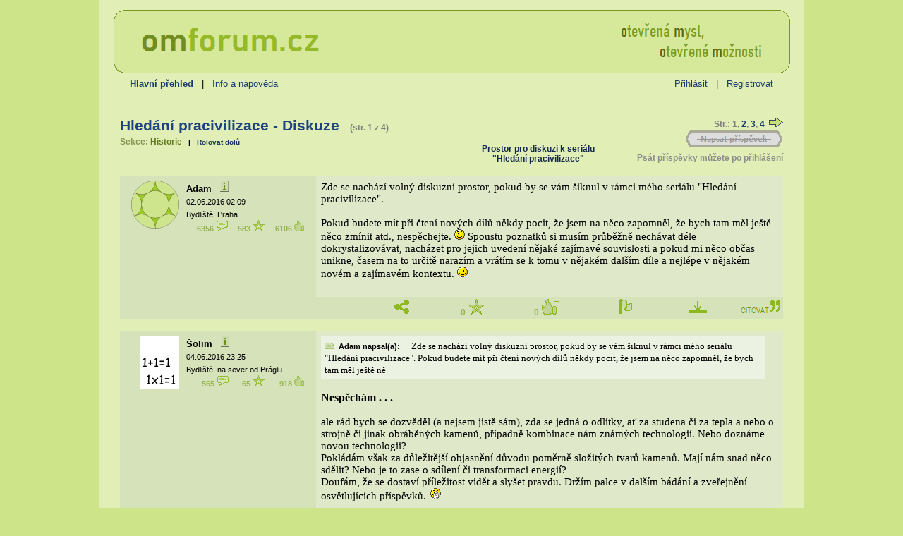

--- FILE ---
content_type: text/html
request_url: https://www.omforum.cz/forum.php?t=306
body_size: 11085
content:




<!DOCTYPE HTML>
<HTML>
<HEAD>
<link href="./dsg/green01.css?v=9" type="text/css" rel="stylesheet">

<link rel="image_src" href="./dsg/omforum.png">

<link rel="icon" href="/dsg/ico25/favicon.ico" sizes="any">
<link rel="icon" type="image/png" sizes="32x32" href="/dsg/ico25/favicon-32x32.png">
<link rel="icon" type="image/png" sizes="16x16" href="/dsg/ico25/favicon-16x16.png">
<link rel="icon" type="image/png" sizes="96x96" href="/dsg/ico25/favicon-96x96.png">
<link rel="icon" type="image/png" sizes="192x192" href="/dsg/ico25/android-icon-192x192.png">

<link rel="manifest" href="/dsg/ico25/manifest.json">
<link rel="apple-touch-icon" sizes="57x57" href="/dsg/ico25/apple-icon-57x57.png">
<link rel="apple-touch-icon" sizes="60x60" href="/dsg/ico25/apple-icon-60x60.png">
<link rel="apple-touch-icon" sizes="72x72" href="/dsg/ico25/apple-icon-72x72.png">
<link rel="apple-touch-icon" sizes="76x76" href="/dsg/ico25/apple-icon-76x76.png">
<link rel="apple-touch-icon" sizes="114x114" href="/dsg/ico25/apple-icon-114x114.png">
<link rel="apple-touch-icon" sizes="120x120" href="/dsg/ico25/apple-icon-120x120.png">
<link rel="apple-touch-icon" sizes="144x144" href="/dsg/ico25/apple-icon-144x144.png">
<link rel="apple-touch-icon" sizes="152x152" href="/dsg/ico25/apple-icon-152x152.png">
<link rel="apple-touch-icon" sizes="180x180" href="/dsg/ico25/apple-icon-180x180.png">

<link rel="mask-icon" href="safari-pinned-tab.svg" color="#BCDB60">

<meta http-equiv="content-type" content="text/html; charset=windows-1250">
<meta http-equiv="content-language" content="cs">
<meta name="author" content="Adam Benda">
<meta name="copyright" content="&copy; 2015 Adam Benda">
<meta name="description" content="Diskuzní a informační platforma pro odvážná témata a sdílení unikátních poznatků">
<meta name="abstract" content="Diskuzní a informační platforma pro odvážná témata a sdílení unikátních poznatků">
<meta name="keywords" content="diskuze,věda,alternativní,energie,zdroje,volná energie,soběstačnost,vývoj,fyzika,příroda,zdraví,magnetizmus,vesmír,existence,podstata,skryté">
<meta name="robots" content="all,follow">
<meta name="security" content="public">
<meta name="googlebot" content="index,follow,snippet,archive">

<meta name="msapplication-TileColor" content="#BCDB60">
<meta name="msapplication-TileImage" content="/dsg/ico25/ms-icon-144x144.png">

<meta name="theme-color" content="#BCDB60">
<meta property="og:title" content="Omforum.cz">
<meta property="og:description" content="Diskuzní a informační platforma pro odvážná témata a sdílení unikátních poznatků">
<meta property="og:image" content="./dsg/omforum.png">
<title>Hledání pracivilizace - Diskuze | Omfórum</title>
</HEAD>
<BODY TOPMARGIN="0" LEFTMARGIN="0" BGCOLOR="#CEE489">
<A name="top"></a>

<TABLE border='0' align='center' width='1000' cellpadding='0' cellspacing='0'>
<TR>
<TD valign='top' bgcolor='#E1EFB6'>
<TABLE border='0' align='center' width='959' cellpadding='0' cellspacing='0'><TR><TD align='center' class='text1m'>&nbsp;<br><a href='index.php' target='_self'><IMG src='./dsg/top.png?v=3' border='0'></a></TD></TR>	<TR>
	<TD>
		<TABLE border="0" align="center" width="920" cellpadding="4" cellspacing="0">
		<TR>
		<TD align="left" valign="top" class="topmenu">
			<a href="index.php" target="_self"><b>Hlavní přehled</b></a>
			&nbsp;&nbsp;|&nbsp;&nbsp;
			<a href="info.php?sub=i" target="_self">Info a nápověda</a>
		</TD>
		<TD align="right" valign="top" class="topmenu">
			
				<a href='index.php?sub=login&flwt=306&flwdir=&flwstr=&flwp=&flwproll=&flws=' target='_self'>Přihlásit</a>
				&nbsp;&nbsp;|&nbsp;&nbsp;
				<a href='reg.php' target='_self'>Registrovat</a>
				
		</TD>
		</TR>







		
		</TABLE>
	</TD>
	</TR>
	</TABLE>
&nbsp;<br>&nbsp;<br><TABLE border='0' width='940' align='center' cellpadding='0' cellspacing='0'><TR><TD valign='top'><TABLE border='0' width='100%' cellpadding='0' cellspacing='0'><TR><TD align='left' valign='top' width='500'><SPAN class='nadpisVlakna'><a href='forum.php?t=306' target='_self'>Hledání pracivilizace - Diskuze</a></SPAN><SPAN class='strV'>&nbsp;&nbsp;&nbsp;&nbsp;&nbsp;(str. 1 z 4)</SPAN><SPAN class='sekceSm'><br>Sekce: <a href='index.php?s=6' target='_self'>Historie</a></SPAN><SPAN class='menu1'><small>&nbsp;&nbsp;&nbsp;|&nbsp;&nbsp;&nbsp;</small><a href='forum.php?t=306&str=1#dwn' target='_self'><small>Rolovat dolů</small></a></SPAN></TD><TD align='center' valign='bottom' class='popisVlakna'><b>Prostor pro diskuzi k seriálu &quot;Hledání pracivilizace&quot;</b></TD><TD align='right' valign='bottom' width='255'><SPAN class='strV'>Str.: 1, <a href='forum.php?t=306&str=2' target='_self'>2</a>, <a href='forum.php?t=306&str=3' target='_self'>3</a>, <a href='forum.php?t=306&str=4' target='_self'>4</a>&nbsp;&nbsp;<a href='forum.php?t=306&str=2' target='_self'><IMG src='./dsg/sipp.gif' border='0'></a><br></SPAN><IMG src='./dsg/npz.gif' border='0'><br><SPAN class='gray1b'>Psát příspěvky můžete po přihlášení</SPAN></TD></TR></TABLE><SPAN class='text1'><br></SPAN><a name='8206'></a><a name='p8206'></a><TABLE border='0' width='100%' cellpadding='1' cellspacing='0' bgcolor='#DFE9C9'><TR><TD width='276' rowspan='2' valign='top' bgcolor='#D6E2BA'><TABLE border='0' cellpadding='5' cellspacing='0'><TR><TD align='right' valign='top' width='78'><IMG src='./av/av104.gif' border='0'></TD><TD align='left' valign='top'><SPAN class='pNick'>Adam&nbsp;&nbsp;&nbsp;<a href='info.php?clen=104' target='_blank'><IMG src='./dsg/pik-info.gif?v=2' border='0'></a> <br></SPAN><SPAN class='pInfo'>02.06.2016 02:09<br></SPAN><SPAN class='pInfo'>Bydliště: Praha<br></SPAN><TABLE border='0' cellpadding='0' cellspacing='0' width='168'><TR><TD align='right' valign='middle' class='pBodyM'>6356&nbsp;<IMG src='./dsg/pik-p.gif?v=2' border='0'></TD><TD align='right' valign='middle' class='pBodyM'>583&nbsp;<IMG src='./dsg/pik-hv-2.gif?v=2' border='0'></TD><TD align='right' valign='middle' class='pBodyM'>6106&nbsp;<IMG src='./dsg/pik-pal-2.gif?v=2' border='0'></TD></TR></TABLE></TD></TR></TABLE></TD><TD valign='top'><TABLE border='0' cellpadding='6' cellspacing='0' width='100%'><TR><TD align='left' valign='top' class='pText'>Zde se nachází volný diskuzní prostor, pokud by se vám šiknul v rámci mého seriálu &quot;Hledání pracivilizace&quot;.  <br />
  <br />
 Pokud budete mít při čtení nových dílů někdy pocit, že jsem na něco zapomněl, že bych tam měl ještě něco zmínit atd., nespěchejte.  <IMG src="./sm/5.gif" border="0">  Spoustu poznatků si musím průběžně nechávat déle dokrystalizovávat, nacházet pro jejich uvedení nějaké zajímavé souvislosti a pokud mi něco občas unikne, časem na to určitě narazím a vrátím se k tomu v nějakém dalším díle a nejlépe v nějakém novém a zajímavém kontextu.  <IMG src="./sm/5.gif" border="0"> <br>&nbsp;<a name='dwn8206'></a></TD></TR></TABLE></TD></TR><TR bgcolor='#D6E2BA'><TD height='26'><TABLE border='0' cellpadding='0' cellspacing='0' width='100%'><TR><TD align='right' valign='middle' class='pLista' width='20%'><a href='forum.php?t=306&str=1&info=8206#dwn8206' target='_self'><IMG src='./dsg/pik-info-p-22.gif' border='0'></a></TD><TD align='right' valign='middle' class='pLista' width='16%'>0&nbsp;<a href='forum.php?t=306&str=1&preOc=8206' target='_self'><IMG src='./dsg/pik-hv-1-22.gif' border='0' alt='Zvláštní ocenění za úsilí nebo přínos'></a></TD><TD align='right' valign='middle' class='pLista' width='16%'>0&nbsp;<a href='forum.php?t=306&str=1&oh=8206' target='_self'><IMG src='./dsg/pik-pal-1-22.gif' border='0' alt='Pozitivní ohlasy'></a></TD>    <TD align='right' valign='middle' class='pLista' width='16%'><a href='forum.php?t=306&str=1&ozn=8206' target='_self'><IMG src='./dsg/pik-ozn-22.gif' border='0' alt='Označit příspěvek'></a></TD>     <TD align='right' valign='middle' class='pLista' width='16%'><a href='forum.php?t=306&str=1&zar=8206#zar' target='_self'><IMG src='./dsg/pik-zar-1-22.gif' border='0' alt='Zarážka - Až sem mám přečteno'></a></TD><TD align='right' valign='middle' class='pLista' width='16%'><a href='re.php?t=306&cp=8206' target='_self'><IMG src='./dsg/pik-uvo-1-22.gif' border='0' alt='Citovat a odpovědět'></a></TD></TR></TABLE></TD></TR></TABLE><SPAN class='text1m'><br></SPAN><a name='8231'></a><a name='p8231'></a><TABLE border='0' width='100%' cellpadding='1' cellspacing='0' bgcolor='#DFE9C9'><TR><TD width='276' rowspan='2' valign='top' bgcolor='#D6E2BA'><TABLE border='0' cellpadding='5' cellspacing='0'><TR><TD align='right' valign='top' width='78'><IMG src='./av/av112.jpg' border='0'></TD><TD align='left' valign='top'><SPAN class='pNick'>Šolim&nbsp;&nbsp;&nbsp;<a href='info.php?clen=112' target='_blank'><IMG src='./dsg/pik-info.gif?v=2' border='0'></a> <br></SPAN><SPAN class='pInfo'>04.06.2016 23:25<br></SPAN><SPAN class='pInfo'>Bydliště: na sever od Práglu<br></SPAN><TABLE border='0' cellpadding='0' cellspacing='0' width='168'><TR><TD align='right' valign='middle' class='pBodyM'>565&nbsp;<IMG src='./dsg/pik-p.gif?v=2' border='0'></TD><TD align='right' valign='middle' class='pBodyM'>65&nbsp;<IMG src='./dsg/pik-hv-2.gif?v=2' border='0'></TD><TD align='right' valign='middle' class='pBodyM'>918&nbsp;<IMG src='./dsg/pik-pal-2.gif?v=2' border='0'></TD></TR></TABLE></TD></TR></TABLE></TD><TD valign='top'><TABLE border='0' cellpadding='6' cellspacing='0' width='100%'><TR><TD align='left' valign='top' class='pText'><TABLE border='0' width='630' cellpadding='5' cellspacing='0' bgcolor='#ECF2E1'><TR><TD align='left'><SPAN class='pCitHlav'><a href='p.php?idx=8206' target='_blank'><IMG src='./dsg/rep.gif' border='0'></a>&nbsp;&nbsp;Adam napsal(a):</SPAN> &nbsp;&nbsp; <SPAN class='pCitText'>Zde se nachází volný diskuzní prostor, pokud by se vám šiknul v rámci mého seriálu &quot;Hledání pracivilizace&quot;.  
  
 Pokud budete mít při čtení nových dílů někdy pocit, že jsem na něco zapomněl, že bych tam měl ještě ně</SPAN></TD></TR></TABLE><br><SPAN class='pNadpis'>Nespěchám . . .</SPAN><SPAN class='pText'><br>&nbsp;<br></SPAN>ale rád bych se dozvěděl (a nejsem jistě sám), zda se jedná o odlitky, ať za studena či za tepla a nebo o strojně či jinak obráběných kamenů, případně kombinace nám známých technologií. Nebo doznáme novou technologii? <br />
 Pokládám však za důležitější objasnění důvodu poměrně složitých tvarů kamenů. Mají nám snad něco sdělit? Nebo je to zase o sdílení či transformaci energií? <br />
 Doufám, že se dostaví příležitost vidět a slyšet pravdu. Držím palce v dalším bádání a zveřejnění osvětlujících  příspěvků.  <IMG src="./sm/39.gif" border="0"> <br>&nbsp;<a name='dwn8231'></a></TD></TR></TABLE></TD></TR><TR bgcolor='#D6E2BA'><TD height='26'><TABLE border='0' cellpadding='0' cellspacing='0' width='100%'><TR><TD align='right' valign='middle' class='pLista' width='20%'><a href='forum.php?t=306&str=1&info=8231#dwn8231' target='_self'><IMG src='./dsg/pik-info-p-22.gif' border='0'></a></TD><TD align='right' valign='middle' class='pLista' width='16%'>0&nbsp;<a href='forum.php?t=306&str=1&preOc=8231' target='_self'><IMG src='./dsg/pik-hv-1-22.gif' border='0' alt='Zvláštní ocenění za úsilí nebo přínos'></a></TD><TD align='right' valign='middle' class='pListaZv' width='16%'>1&nbsp;<a href='forum.php?t=306&str=1&oh=8231' target='_self'><IMG src='./dsg/pik-pal-3-22.gif' border='0' alt='Pozitivní ohlasy'></a></TD>    <TD align='right' valign='middle' class='pLista' width='16%'><a href='forum.php?t=306&str=1&ozn=8231' target='_self'><IMG src='./dsg/pik-ozn-22.gif' border='0' alt='Označit příspěvek'></a></TD>     <TD align='right' valign='middle' class='pLista' width='16%'><a href='forum.php?t=306&str=1&zar=8231#zar' target='_self'><IMG src='./dsg/pik-zar-1-22.gif' border='0' alt='Zarážka - Až sem mám přečteno'></a></TD><TD align='right' valign='middle' class='pLista' width='16%'><a href='re.php?t=306&cp=8231' target='_self'><IMG src='./dsg/pik-uvo-1-22.gif' border='0' alt='Citovat a odpovědět'></a></TD></TR></TABLE></TD></TR></TABLE><SPAN class='text1m'><br></SPAN><a name='8232'></a><a name='p8232'></a><TABLE border='0' width='100%' cellpadding='1' cellspacing='0' bgcolor='#DFE9C9'><TR><TD width='276' rowspan='2' valign='top' bgcolor='#D6E2BA'><TABLE border='0' cellpadding='5' cellspacing='0'><TR><TD align='right' valign='top' width='78'><IMG src='./av/av113.jpg' border='0'></TD><TD align='left' valign='top'><SPAN class='pNick'>Poota&nbsp;&nbsp;&nbsp;<a href='info.php?clen=113' target='_blank'><IMG src='./dsg/pik-info.gif?v=2' border='0'></a> <br></SPAN><SPAN class='pInfo'>05.06.2016 00:25<br></SPAN><SPAN class='pInfo'>Bydliště: Praha<br></SPAN><TABLE border='0' cellpadding='0' cellspacing='0' width='168'><TR><TD align='right' valign='middle' class='pBodyM'>9111&nbsp;<IMG src='./dsg/pik-p.gif?v=2' border='0'></TD><TD align='right' valign='middle' class='pBodyM'>613&nbsp;<IMG src='./dsg/pik-hv-2.gif?v=2' border='0'></TD><TD align='right' valign='middle' class='pBodyM'>7688&nbsp;<IMG src='./dsg/pik-pal-2.gif?v=2' border='0'></TD></TR></TABLE></TD></TR></TABLE></TD><TD valign='top'><TABLE border='0' cellpadding='6' cellspacing='0' width='100%'><TR><TD align='left' valign='top' class='pText'><TABLE border='0' width='630' cellpadding='5' cellspacing='0' bgcolor='#ECF2E1'><TR><TD align='left'><SPAN class='pCitHlav'><a href='p.php?idx=8231' target='_blank'><IMG src='./dsg/rep.gif' border='0'></a>&nbsp;&nbsp;Šolim napsal(a):</SPAN> &nbsp;&nbsp; <SPAN class='pCitText'>... zda se jedná o odlitky, ať za studena či za tepla a nebo o strojně či jinak obráběných kamenů, případně kombinace nám známých technologií. Nebo doznáme novou technologii?</SPAN></TD></TR></TABLE><br>Vzhledem k tomu, že se toho nedá docílit žádnou nám známou technologií, tak je jasné že se bude jednat o nějakou pro nás úplně novou.  <br />
 Pro nás je zatím nepochopitelné to dokonalé tvarování a spasování i nepravidelných tvarů a taky způsob přemisťování extrémně těžkých bloků.  <br />
 Osobně předpokládám, že ta technologie bude nějak snadno a elegantně řešit nejspíš všechny tyhle tři problémy najednou - ale to je jenom takové moje soukromé tušení.  <br />
 Zatím se motáme v jakémsi bludném kruhu, který začíná tím, že &quot;kameny&quot; pocházejí z míst vzdálených většinou desítky kilometrů. Pokračuje tím, že nevíme jakými nástroji je bylo možné &quot;vylámat&quot; a dál tím, že neznáme žádný způsob, kterým by se daly přemístit, umístit a tak dokonale spasovat.  <br />
 To všechno mi naznačuje jenom to, že uvažujeme úplně špatně, protože se to snažíme &quot;řešit&quot; našimi současnými technologiemi, o kterých se jenom přesvědčujeme, že na to určitě nestačí.<br>&nbsp;<a name='dwn8232'></a></TD></TR></TABLE></TD></TR><TR bgcolor='#D6E2BA'><TD height='26'><TABLE border='0' cellpadding='0' cellspacing='0' width='100%'><TR><TD align='right' valign='middle' class='pLista' width='20%'><a href='forum.php?t=306&str=1&info=8232#dwn8232' target='_self'><IMG src='./dsg/pik-info-p-22.gif' border='0'></a></TD><TD align='right' valign='middle' class='pListaZvViol' width='16%'>1&nbsp;<a href='forum.php?t=306&str=1&preOc=8232' target='_self'><IMG src='./dsg/pik-hv-3-22.gif' border='0' alt='Zvláštní ocenění za úsilí nebo přínos'></a></TD><TD align='right' valign='middle' class='pListaZv' width='16%'>2&nbsp;<a href='forum.php?t=306&str=1&oh=8232' target='_self'><IMG src='./dsg/pik-pal-3-22.gif' border='0' alt='Pozitivní ohlasy'></a></TD>    <TD align='right' valign='middle' class='pLista' width='16%'><a href='forum.php?t=306&str=1&ozn=8232' target='_self'><IMG src='./dsg/pik-ozn-22.gif' border='0' alt='Označit příspěvek'></a></TD>     <TD align='right' valign='middle' class='pLista' width='16%'><a href='forum.php?t=306&str=1&zar=8232#zar' target='_self'><IMG src='./dsg/pik-zar-1-22.gif' border='0' alt='Zarážka - Až sem mám přečteno'></a></TD><TD align='right' valign='middle' class='pLista' width='16%'><a href='re.php?t=306&cp=8232' target='_self'><IMG src='./dsg/pik-uvo-1-22.gif' border='0' alt='Citovat a odpovědět'></a></TD></TR></TABLE></TD></TR></TABLE><SPAN class='text1m'><br></SPAN><a name='8233'></a><a name='p8233'></a><TABLE border='0' width='100%' cellpadding='1' cellspacing='0' bgcolor='#DFE9C9'><TR><TD width='276' rowspan='2' valign='top' bgcolor='#D6E2BA'><TABLE border='0' cellpadding='5' cellspacing='0'><TR><TD align='right' valign='top' width='78'><IMG src='./av/av105.jpg' border='0'></TD><TD align='left' valign='top'><SPAN class='pNick'>farkas&nbsp;&nbsp;&nbsp;<a href='info.php?clen=105' target='_blank'><IMG src='./dsg/pik-info.gif?v=2' border='0'></a> <br></SPAN><SPAN class='pInfo'>05.06.2016 01:39<br></SPAN><SPAN class='pInfo'>Bydliště: Střední Čechy<br></SPAN><TABLE border='0' cellpadding='0' cellspacing='0' width='168'><TR><TD align='right' valign='middle' class='pBodyM'>2935&nbsp;<IMG src='./dsg/pik-p.gif?v=2' border='0'></TD><TD align='right' valign='middle' class='pBodyM'>345&nbsp;<IMG src='./dsg/pik-hv-2.gif?v=2' border='0'></TD><TD align='right' valign='middle' class='pBodyM'>4006&nbsp;<IMG src='./dsg/pik-pal-2.gif?v=2' border='0'></TD></TR></TABLE></TD></TR></TABLE></TD><TD valign='top'><TABLE border='0' cellpadding='6' cellspacing='0' width='100%'><TR><TD align='left' valign='top' class='pText'>Víme úplný kulový a tak nám nezbývá, než si vzít zpátky všechny utajené informace o technologiích, na které je naše současná technická vyspělost absolutně nedostatečná. <br />
    Těm, kteří na informacích sedí, je nutné zvednout zadky, protože všechny starověké technologie vymysleli lidé, jichž genetický kód koluje i v našich žilách a nikdo nemá právo nám znalosti našich předků zatajovat a upírat.<br>&nbsp;<a name='dwn8233'></a></TD></TR></TABLE></TD></TR><TR bgcolor='#D6E2BA'><TD height='26'><TABLE border='0' cellpadding='0' cellspacing='0' width='100%'><TR><TD align='right' valign='middle' class='pLista' width='20%'><a href='forum.php?t=306&str=1&info=8233#dwn8233' target='_self'><IMG src='./dsg/pik-info-p-22.gif' border='0'></a></TD><TD align='right' valign='middle' class='pLista' width='16%'>0&nbsp;<a href='forum.php?t=306&str=1&preOc=8233' target='_self'><IMG src='./dsg/pik-hv-1-22.gif' border='0' alt='Zvláštní ocenění za úsilí nebo přínos'></a></TD><TD align='right' valign='middle' class='pListaZv' width='16%'>2&nbsp;<a href='forum.php?t=306&str=1&oh=8233' target='_self'><IMG src='./dsg/pik-pal-3-22.gif' border='0' alt='Pozitivní ohlasy'></a></TD>    <TD align='right' valign='middle' class='pLista' width='16%'><a href='forum.php?t=306&str=1&ozn=8233' target='_self'><IMG src='./dsg/pik-ozn-22.gif' border='0' alt='Označit příspěvek'></a></TD>     <TD align='right' valign='middle' class='pLista' width='16%'><a href='forum.php?t=306&str=1&zar=8233#zar' target='_self'><IMG src='./dsg/pik-zar-1-22.gif' border='0' alt='Zarážka - Až sem mám přečteno'></a></TD><TD align='right' valign='middle' class='pLista' width='16%'><a href='re.php?t=306&cp=8233' target='_self'><IMG src='./dsg/pik-uvo-1-22.gif' border='0' alt='Citovat a odpovědět'></a></TD></TR></TABLE></TD></TR></TABLE><SPAN class='text1m'><br></SPAN><a name='8234'></a><a name='p8234'></a><TABLE border='0' width='100%' cellpadding='1' cellspacing='0' bgcolor='#DFE9C9'><TR><TD width='276' rowspan='2' valign='top' bgcolor='#D6E2BA'><TABLE border='0' cellpadding='5' cellspacing='0'><TR><TD align='right' valign='top' width='78'><IMG src='./av/av113.jpg' border='0'></TD><TD align='left' valign='top'><SPAN class='pNick'>Poota&nbsp;&nbsp;&nbsp;<a href='info.php?clen=113' target='_blank'><IMG src='./dsg/pik-info.gif?v=2' border='0'></a> <br></SPAN><SPAN class='pInfo'>05.06.2016 11:15<br></SPAN><SPAN class='pInfo'>Bydliště: Praha<br></SPAN><TABLE border='0' cellpadding='0' cellspacing='0' width='168'><TR><TD align='right' valign='middle' class='pBodyM'>9111&nbsp;<IMG src='./dsg/pik-p.gif?v=2' border='0'></TD><TD align='right' valign='middle' class='pBodyM'>613&nbsp;<IMG src='./dsg/pik-hv-2.gif?v=2' border='0'></TD><TD align='right' valign='middle' class='pBodyM'>7688&nbsp;<IMG src='./dsg/pik-pal-2.gif?v=2' border='0'></TD></TR></TABLE></TD></TR></TABLE></TD><TD valign='top'><TABLE border='0' cellpadding='6' cellspacing='0' width='100%'><TR><TD align='left' valign='top' class='pText'><TABLE border='0' width='630' cellpadding='5' cellspacing='0' bgcolor='#ECF2E1'><TR><TD align='left'><SPAN class='pCitHlav'><a href='p.php?idx=8233' target='_blank'><IMG src='./dsg/rep.gif' border='0'></a>&nbsp;&nbsp;farkas napsal(a):</SPAN> &nbsp;&nbsp; <SPAN class='pCitText'>... nikdo nemá právo nám znalosti našich předků zatajovat a upírat.</SPAN></TD></TR></TABLE><br>Bohužel právě tohle právo si uzurpovali - a navíc se obávám, že ani &quot;oni&quot; ty znalosti nemají a to co tají, jsou jenom indicie nebo důkazy toho, že se takové technologie používaly a tudíž jsou i reálné.  <br />
 Vědci v tom ochotně jedou s nimi, protože nejsou ochotni připustit, že je na světě něco, co nevědí.<br>&nbsp;<a name='dwn8234'></a></TD></TR></TABLE></TD></TR><TR bgcolor='#D6E2BA'><TD height='26'><TABLE border='0' cellpadding='0' cellspacing='0' width='100%'><TR><TD align='right' valign='middle' class='pLista' width='20%'><a href='forum.php?t=306&str=1&info=8234#dwn8234' target='_self'><IMG src='./dsg/pik-info-p-22.gif' border='0'></a></TD><TD align='right' valign='middle' class='pLista' width='16%'>0&nbsp;<a href='forum.php?t=306&str=1&preOc=8234' target='_self'><IMG src='./dsg/pik-hv-1-22.gif' border='0' alt='Zvláštní ocenění za úsilí nebo přínos'></a></TD><TD align='right' valign='middle' class='pListaZv' width='16%'>3&nbsp;<a href='forum.php?t=306&str=1&oh=8234' target='_self'><IMG src='./dsg/pik-pal-3-22.gif' border='0' alt='Pozitivní ohlasy'></a></TD>    <TD align='right' valign='middle' class='pLista' width='16%'><a href='forum.php?t=306&str=1&ozn=8234' target='_self'><IMG src='./dsg/pik-ozn-22.gif' border='0' alt='Označit příspěvek'></a></TD>     <TD align='right' valign='middle' class='pLista' width='16%'><a href='forum.php?t=306&str=1&zar=8234#zar' target='_self'><IMG src='./dsg/pik-zar-1-22.gif' border='0' alt='Zarážka - Až sem mám přečteno'></a></TD><TD align='right' valign='middle' class='pLista' width='16%'><a href='re.php?t=306&cp=8234' target='_self'><IMG src='./dsg/pik-uvo-1-22.gif' border='0' alt='Citovat a odpovědět'></a></TD></TR></TABLE></TD></TR></TABLE><SPAN class='text1m'><br></SPAN><a name='8239'></a><a name='p8239'></a><TABLE border='0' width='100%' cellpadding='1' cellspacing='0' bgcolor='#DFE9C9'><TR><TD width='276' rowspan='2' valign='top' bgcolor='#D6E2BA'><TABLE border='0' cellpadding='5' cellspacing='0'><TR><TD align='right' valign='top' width='78'><IMG src='./av/av152.jpg' border='0'></TD><TD align='left' valign='top'><SPAN class='pNick'>martin11&nbsp;&nbsp;&nbsp;<a href='info.php?clen=152' target='_blank'><IMG src='./dsg/pik-info.gif?v=2' border='0'></a>  <IMG src='./dsg/schvalrez.gif?v=2' border='0' alt='Schval. r.'> <br></SPAN><SPAN class='pInfo'>05.06.2016 19:26<br></SPAN><SPAN class='pInfo'>Bydliště: ...v garáži s Trabantem P 50 R<br></SPAN><TABLE border='0' cellpadding='0' cellspacing='0' width='168'><TR><TD align='right' valign='middle' class='pBodyM'>6858&nbsp;<IMG src='./dsg/pik-p.gif?v=2' border='0'></TD><TD align='right' valign='middle' class='pBodyM'>110&nbsp;<IMG src='./dsg/pik-hv-2.gif?v=2' border='0'></TD><TD align='right' valign='middle' class='pBodyM'>3650&nbsp;<IMG src='./dsg/pik-pal-2.gif?v=2' border='0'></TD></TR></TABLE></TD></TR></TABLE></TD><TD valign='top'><TABLE border='0' cellpadding='6' cellspacing='0' width='100%'><TR><TD align='left' valign='top' class='pText'>... <IMG src="./sm/41.gif" border="0"> čtu a info si rovnám v hlavě...no , kde také jinde... <br />
 ...napadlo mě toto...berte to jako brainstorming...volnou diskuzi... <br />
 blok kamene ..cca 2x3x5 metrů...mnoho tun našimi prostředky nezvladatelné... <br />
 ale...vemte si oblázek nebo dlažební kostku ze žuly...2x3x5 cm!   tu bychom uměli docela hezky opracovat do jakéhokoliv tvaru....tak a jsme u problému....představte si že NĚKDO...je 100x...!!!!  větší nežli my... a má i tudíž i přiměřeně větší techniku...stroje...lidi jsou malé breberky...a &quot;někdo nám ...&quot;pomohl&quot; udělat &quot;balbek&quot; v mě řítku 1:100 není pro nás..součastnost problém...no a to &quot;někdo&quot; udělal ...kdysi... <br />
 ...co si čtoucí myslí o této myšlence...jiné řešení z mého - našeho současného pohledu nemám....tak... <IMG src="./sm/17.gif" border="0">  martin11 <IMG src="./sm/3.gif" border="0"> <br>&nbsp;<a name='dwn8239'></a></TD></TR></TABLE></TD></TR><TR bgcolor='#D6E2BA'><TD height='26'><TABLE border='0' cellpadding='0' cellspacing='0' width='100%'><TR><TD align='right' valign='middle' class='pLista' width='20%'><a href='forum.php?t=306&str=1&info=8239#dwn8239' target='_self'><IMG src='./dsg/pik-info-p-22.gif' border='0'></a></TD><TD align='right' valign='middle' class='pLista' width='16%'>0&nbsp;<a href='forum.php?t=306&str=1&preOc=8239' target='_self'><IMG src='./dsg/pik-hv-1-22.gif' border='0' alt='Zvláštní ocenění za úsilí nebo přínos'></a></TD><TD align='right' valign='middle' class='pListaZv' width='16%'>2&nbsp;<a href='forum.php?t=306&str=1&oh=8239' target='_self'><IMG src='./dsg/pik-pal-3-22.gif' border='0' alt='Pozitivní ohlasy'></a></TD>    <TD align='right' valign='middle' class='pLista' width='16%'><a href='forum.php?t=306&str=1&ozn=8239' target='_self'><IMG src='./dsg/pik-ozn-22.gif' border='0' alt='Označit příspěvek'></a></TD>     <TD align='right' valign='middle' class='pLista' width='16%'><a href='forum.php?t=306&str=1&zar=8239#zar' target='_self'><IMG src='./dsg/pik-zar-1-22.gif' border='0' alt='Zarážka - Až sem mám přečteno'></a></TD><TD align='right' valign='middle' class='pLista' width='16%'><a href='re.php?t=306&cp=8239' target='_self'><IMG src='./dsg/pik-uvo-1-22.gif' border='0' alt='Citovat a odpovědět'></a></TD></TR></TABLE></TD></TR></TABLE><SPAN class='text1m'><br></SPAN><a name='8240'></a><a name='p8240'></a><TABLE border='0' width='100%' cellpadding='1' cellspacing='0' bgcolor='#DFE9C9'><TR><TD width='276' rowspan='2' valign='top' bgcolor='#D6E2BA'><TABLE border='0' cellpadding='5' cellspacing='0'><TR><TD align='right' valign='top' width='78'><IMG src='./av/av113.jpg' border='0'></TD><TD align='left' valign='top'><SPAN class='pNick'>Poota&nbsp;&nbsp;&nbsp;<a href='info.php?clen=113' target='_blank'><IMG src='./dsg/pik-info.gif?v=2' border='0'></a> <br></SPAN><SPAN class='pInfo'>06.06.2016 00:09<br></SPAN><SPAN class='pInfo'>Bydliště: Praha<br></SPAN><TABLE border='0' cellpadding='0' cellspacing='0' width='168'><TR><TD align='right' valign='middle' class='pBodyM'>9111&nbsp;<IMG src='./dsg/pik-p.gif?v=2' border='0'></TD><TD align='right' valign='middle' class='pBodyM'>613&nbsp;<IMG src='./dsg/pik-hv-2.gif?v=2' border='0'></TD><TD align='right' valign='middle' class='pBodyM'>7688&nbsp;<IMG src='./dsg/pik-pal-2.gif?v=2' border='0'></TD></TR></TABLE></TD></TR></TABLE></TD><TD valign='top'><TABLE border='0' cellpadding='6' cellspacing='0' width='100%'><TR><TD align='left' valign='top' class='pText'>Myšlénka zajímavá, ale na můj vkus má přece jenom jisté slabiny.  <br />
 Tou první je to, že až tak velicí obři nejsou ničím dokázáni a ani v bájích zmiňováni - mluví se o maximální výšce kolem devíti metrů a to ještě jenom v jediné epoše.  <br />
 Za daleko závažnější ovšem považuji to, že prostým &quot;zvětšením&quot; pracovních sil vlastně nijak neměníme &quot;technologii&quot; a pouze ji jenom přesouváme do větších rozměrů. Větší síla, tlustší lana, větší klády atd.  <br />
 Prostě na tenhle směr bych všechno svoje jmění určitě nevsadil  <IMG src="./sm/27.gif" border="0"> <br>&nbsp;<a name='dwn8240'></a></TD></TR></TABLE></TD></TR><TR bgcolor='#D6E2BA'><TD height='26'><TABLE border='0' cellpadding='0' cellspacing='0' width='100%'><TR><TD align='right' valign='middle' class='pLista' width='20%'><a href='forum.php?t=306&str=1&info=8240#dwn8240' target='_self'><IMG src='./dsg/pik-info-p-22.gif' border='0'></a></TD><TD align='right' valign='middle' class='pLista' width='16%'>0&nbsp;<a href='forum.php?t=306&str=1&preOc=8240' target='_self'><IMG src='./dsg/pik-hv-1-22.gif' border='0' alt='Zvláštní ocenění za úsilí nebo přínos'></a></TD><TD align='right' valign='middle' class='pListaZv' width='16%'>2&nbsp;<a href='forum.php?t=306&str=1&oh=8240' target='_self'><IMG src='./dsg/pik-pal-3-22.gif' border='0' alt='Pozitivní ohlasy'></a></TD>    <TD align='right' valign='middle' class='pLista' width='16%'><a href='forum.php?t=306&str=1&ozn=8240' target='_self'><IMG src='./dsg/pik-ozn-22.gif' border='0' alt='Označit příspěvek'></a></TD>     <TD align='right' valign='middle' class='pLista' width='16%'><a href='forum.php?t=306&str=1&zar=8240#zar' target='_self'><IMG src='./dsg/pik-zar-1-22.gif' border='0' alt='Zarážka - Až sem mám přečteno'></a></TD><TD align='right' valign='middle' class='pLista' width='16%'><a href='re.php?t=306&cp=8240' target='_self'><IMG src='./dsg/pik-uvo-1-22.gif' border='0' alt='Citovat a odpovědět'></a></TD></TR></TABLE></TD></TR></TABLE><SPAN class='text1m'><br></SPAN><a name='8242'></a><a name='p8242'></a><TABLE border='0' width='100%' cellpadding='1' cellspacing='0' bgcolor='#DFE9C9'><TR><TD width='276' rowspan='2' valign='top' bgcolor='#D6E2BA'><TABLE border='0' cellpadding='5' cellspacing='0'><TR><TD align='right' valign='top' width='78'><IMG src='./av/av152.jpg' border='0'></TD><TD align='left' valign='top'><SPAN class='pNick'>martin11&nbsp;&nbsp;&nbsp;<a href='info.php?clen=152' target='_blank'><IMG src='./dsg/pik-info.gif?v=2' border='0'></a>  <IMG src='./dsg/schvalrez.gif?v=2' border='0' alt='Schval. r.'> <br></SPAN><SPAN class='pInfo'>06.06.2016 07:32<br></SPAN><SPAN class='pInfo'>Bydliště: ...v garáži s Trabantem P 50 R<br></SPAN><TABLE border='0' cellpadding='0' cellspacing='0' width='168'><TR><TD align='right' valign='middle' class='pBodyM'>6858&nbsp;<IMG src='./dsg/pik-p.gif?v=2' border='0'></TD><TD align='right' valign='middle' class='pBodyM'>110&nbsp;<IMG src='./dsg/pik-hv-2.gif?v=2' border='0'></TD><TD align='right' valign='middle' class='pBodyM'>3650&nbsp;<IMG src='./dsg/pik-pal-2.gif?v=2' border='0'></TD></TR></TABLE></TD></TR></TABLE></TD><TD valign='top'><TABLE border='0' cellpadding='6' cellspacing='0' width='100%'><TR><TD align='left' valign='top' class='pText'>nebudu obhajovat svoji volnou myšlenku, ...ale jak tlustší lana...kevlar je 100x tenčí nežli konopné lano a unese 20x tolik...k čemu klády...dlažební kostku také nezvedám heverem... <br />
 jo jiná je, že se o tomto nikde nikdo nezmínil....no ale ona není ani zmimka o tom, že se tyto stavby dělali...a jakou technologií...dnes je problém se dopátrat o technologiích daleko mladších...jak se co dělalo před třeba 1000 roky...a nechoďme až tak daleko...i na některá řemesla dnes čučíme, jak že to naši dědové udělali <IMG src="./sm/52.gif" border="0"> ... <br />
 zpět k historii....nikdy jsem nezaznamenal, že by se našel jediný stroj nebo nějaký fragment stroje starý třeba 5000 roků..trochu divné...ale spíše normální....žádné stroje tehdy nebyli, myslím že za dalších 5000 roků po naší době nějaké trosky zbydou...když nic jiného, tak alespoň přistávací modul Apolla na Měsíci... <IMG src="./sm/56.gif" border="0">  martin11 <IMG src="./sm/3.gif" border="0"> <br>&nbsp;<a name='dwn8242'></a></TD></TR></TABLE></TD></TR><TR bgcolor='#D6E2BA'><TD height='26'><TABLE border='0' cellpadding='0' cellspacing='0' width='100%'><TR><TD align='right' valign='middle' class='pLista' width='20%'><a href='forum.php?t=306&str=1&info=8242#dwn8242' target='_self'><IMG src='./dsg/pik-info-p-22.gif' border='0'></a></TD><TD align='right' valign='middle' class='pLista' width='16%'>0&nbsp;<a href='forum.php?t=306&str=1&preOc=8242' target='_self'><IMG src='./dsg/pik-hv-1-22.gif' border='0' alt='Zvláštní ocenění za úsilí nebo přínos'></a></TD><TD align='right' valign='middle' class='pListaZv' width='16%'>2&nbsp;<a href='forum.php?t=306&str=1&oh=8242' target='_self'><IMG src='./dsg/pik-pal-3-22.gif' border='0' alt='Pozitivní ohlasy'></a></TD>    <TD align='right' valign='middle' class='pLista' width='16%'><a href='forum.php?t=306&str=1&ozn=8242' target='_self'><IMG src='./dsg/pik-ozn-22.gif' border='0' alt='Označit příspěvek'></a></TD>     <TD align='right' valign='middle' class='pLista' width='16%'><a href='forum.php?t=306&str=1&zar=8242#zar' target='_self'><IMG src='./dsg/pik-zar-1-22.gif' border='0' alt='Zarážka - Až sem mám přečteno'></a></TD><TD align='right' valign='middle' class='pLista' width='16%'><a href='re.php?t=306&cp=8242' target='_self'><IMG src='./dsg/pik-uvo-1-22.gif' border='0' alt='Citovat a odpovědět'></a></TD></TR></TABLE></TD></TR></TABLE><SPAN class='text1m'><br></SPAN><a name='8243'></a><a name='p8243'></a><TABLE border='0' width='100%' cellpadding='1' cellspacing='0' bgcolor='#DFE9C9'><TR><TD width='276' rowspan='2' valign='top' bgcolor='#D6E2BA'><TABLE border='0' cellpadding='5' cellspacing='0'><TR><TD align='right' valign='top' width='78'><IMG src='./av/av105.jpg' border='0'></TD><TD align='left' valign='top'><SPAN class='pNick'>farkas&nbsp;&nbsp;&nbsp;<a href='info.php?clen=105' target='_blank'><IMG src='./dsg/pik-info.gif?v=2' border='0'></a> <br></SPAN><SPAN class='pInfo'>06.06.2016 08:27<br></SPAN><SPAN class='pInfo'>Bydliště: Střední Čechy<br></SPAN><TABLE border='0' cellpadding='0' cellspacing='0' width='168'><TR><TD align='right' valign='middle' class='pBodyM'>2935&nbsp;<IMG src='./dsg/pik-p.gif?v=2' border='0'></TD><TD align='right' valign='middle' class='pBodyM'>345&nbsp;<IMG src='./dsg/pik-hv-2.gif?v=2' border='0'></TD><TD align='right' valign='middle' class='pBodyM'>4006&nbsp;<IMG src='./dsg/pik-pal-2.gif?v=2' border='0'></TD></TR></TABLE></TD></TR></TABLE></TD><TD valign='top'><TABLE border='0' cellpadding='6' cellspacing='0' width='100%'><TR><TD align='left' valign='top' class='pText'>Jako správná konspirátorka jsem přesvědčena, že použitá technologie ražení nového tunlu v Gothardském průsmyku byla jednou z těch, které byly lidstvu ukradeny. <br />
    Nikde ani zpráva o tom, že něco plánují, něco zahájili, něco tvoří............ <br />
  <br />
 Lidé, kteří na projektu pracovali buď zaplaceni mlčí nebo už nežijí <br />
    Co jiného si myslet o průvodu zombí v oranžových montérkách na videu ze slavnostního otevření toho obrovského díla?<br>&nbsp;<a name='dwn8243'></a></TD></TR></TABLE></TD></TR><TR bgcolor='#D6E2BA'><TD height='26'><TABLE border='0' cellpadding='0' cellspacing='0' width='100%'><TR><TD align='right' valign='middle' class='pLista' width='20%'><a href='forum.php?t=306&str=1&info=8243#dwn8243' target='_self'><IMG src='./dsg/pik-info-p-22.gif' border='0'></a></TD><TD align='right' valign='middle' class='pLista' width='16%'>0&nbsp;<a href='forum.php?t=306&str=1&preOc=8243' target='_self'><IMG src='./dsg/pik-hv-1-22.gif' border='0' alt='Zvláštní ocenění za úsilí nebo přínos'></a></TD><TD align='right' valign='middle' class='pListaZv' width='16%'>2&nbsp;<a href='forum.php?t=306&str=1&oh=8243' target='_self'><IMG src='./dsg/pik-pal-3-22.gif' border='0' alt='Pozitivní ohlasy'></a></TD>    <TD align='right' valign='middle' class='pLista' width='16%'><a href='forum.php?t=306&str=1&ozn=8243' target='_self'><IMG src='./dsg/pik-ozn-22.gif' border='0' alt='Označit příspěvek'></a></TD>     <TD align='right' valign='middle' class='pLista' width='16%'><a href='forum.php?t=306&str=1&zar=8243#zar' target='_self'><IMG src='./dsg/pik-zar-1-22.gif' border='0' alt='Zarážka - Až sem mám přečteno'></a></TD><TD align='right' valign='middle' class='pLista' width='16%'><a href='re.php?t=306&cp=8243' target='_self'><IMG src='./dsg/pik-uvo-1-22.gif' border='0' alt='Citovat a odpovědět'></a></TD></TR></TABLE></TD></TR></TABLE><SPAN class='text1m'><br></SPAN><a name='8245'></a><a name='p8245'></a><TABLE border='0' width='100%' cellpadding='1' cellspacing='0' bgcolor='#DFE9C9'><TR><TD width='276' rowspan='2' valign='top' bgcolor='#D6E2BA'><TABLE border='0' cellpadding='5' cellspacing='0'><TR><TD align='right' valign='top' width='78'><IMG src='./av/av113.jpg' border='0'></TD><TD align='left' valign='top'><SPAN class='pNick'>Poota&nbsp;&nbsp;&nbsp;<a href='info.php?clen=113' target='_blank'><IMG src='./dsg/pik-info.gif?v=2' border='0'></a> <br></SPAN><SPAN class='pInfo'>06.06.2016 10:07<br></SPAN><SPAN class='pInfo'>Bydliště: Praha<br></SPAN><TABLE border='0' cellpadding='0' cellspacing='0' width='168'><TR><TD align='right' valign='middle' class='pBodyM'>9111&nbsp;<IMG src='./dsg/pik-p.gif?v=2' border='0'></TD><TD align='right' valign='middle' class='pBodyM'>613&nbsp;<IMG src='./dsg/pik-hv-2.gif?v=2' border='0'></TD><TD align='right' valign='middle' class='pBodyM'>7688&nbsp;<IMG src='./dsg/pik-pal-2.gif?v=2' border='0'></TD></TR></TABLE></TD></TR></TABLE></TD><TD valign='top'><TABLE border='0' cellpadding='6' cellspacing='0' width='100%'><TR><TD align='left' valign='top' class='pText'><TABLE border='0' width='630' cellpadding='5' cellspacing='0' bgcolor='#ECF2E1'><TR><TD align='left'><SPAN class='pCitHlav'><a href='p.php?idx=8243' target='_blank'><IMG src='./dsg/rep.gif' border='0'></a>&nbsp;&nbsp;farkas napsal(a):</SPAN> &nbsp;&nbsp; <SPAN class='pCitText'>... použitá technologie ražení nového tunelu v Gothardském průsmyku byla jednou z těch, které byly lidstvu ukradeny.</SPAN></TD></TR></TABLE><br>Pokud jim ta stavba trvala skutečně tak dlouho jak tvrdí, tak byla určitě použitá technologie odpovídající současné době. To znamená razicí štít a odvoz vytěženého materiálu, včetně spotřebování obrovského množství energie.  <br />
 Ta technologie, kterou nazýváš &quot;ukradená&quot; dokázala dělat tunely naprosto hladké, zatáčet je v libovolných poloměrech a prokládat je kdykoli libovolně velkými &quot;dómy&quot;. Přitom zřejmě nebylo nutné žádný materiál vyvážet, protože nejspíš nějak &quot;zmizel&quot; a vytvářel tím ten volný prostor.  <br />
 Ale nemusíme se zatím nějak jen tak z luftu dohadovat - předpokládám, že Adam dá do paralelního vlákna dostatek námětů k přesnějším úvahám.<br>&nbsp;<a name='dwn8245'></a></TD></TR></TABLE></TD></TR><TR bgcolor='#D6E2BA'><TD height='26'><TABLE border='0' cellpadding='0' cellspacing='0' width='100%'><TR><TD align='right' valign='middle' class='pLista' width='20%'><a href='forum.php?t=306&str=1&info=8245#dwn8245' target='_self'><IMG src='./dsg/pik-info-p-22.gif' border='0'></a></TD><TD align='right' valign='middle' class='pLista' width='16%'>0&nbsp;<a href='forum.php?t=306&str=1&preOc=8245' target='_self'><IMG src='./dsg/pik-hv-1-22.gif' border='0' alt='Zvláštní ocenění za úsilí nebo přínos'></a></TD><TD align='right' valign='middle' class='pLista' width='16%'>0&nbsp;<a href='forum.php?t=306&str=1&oh=8245' target='_self'><IMG src='./dsg/pik-pal-1-22.gif' border='0' alt='Pozitivní ohlasy'></a></TD>    <TD align='right' valign='middle' class='pLista' width='16%'><a href='forum.php?t=306&str=1&ozn=8245' target='_self'><IMG src='./dsg/pik-ozn-22.gif' border='0' alt='Označit příspěvek'></a></TD>     <TD align='right' valign='middle' class='pLista' width='16%'><a href='forum.php?t=306&str=1&zar=8245#zar' target='_self'><IMG src='./dsg/pik-zar-1-22.gif' border='0' alt='Zarážka - Až sem mám přečteno'></a></TD><TD align='right' valign='middle' class='pLista' width='16%'><a href='re.php?t=306&cp=8245' target='_self'><IMG src='./dsg/pik-uvo-1-22.gif' border='0' alt='Citovat a odpovědět'></a></TD></TR></TABLE></TD></TR></TABLE><SPAN class='text1m'><br></SPAN><a name='8249'></a><a name='p8249'></a><TABLE border='0' width='100%' cellpadding='1' cellspacing='0' bgcolor='#DFE9C9'><TR><TD width='276' rowspan='2' valign='top' bgcolor='#D6E2BA'><TABLE border='0' cellpadding='5' cellspacing='0'><TR><TD align='right' valign='top' width='78'><IMG src='./av/av105.jpg' border='0'></TD><TD align='left' valign='top'><SPAN class='pNick'>farkas&nbsp;&nbsp;&nbsp;<a href='info.php?clen=105' target='_blank'><IMG src='./dsg/pik-info.gif?v=2' border='0'></a> <br></SPAN><SPAN class='pInfo'>06.06.2016 12:55<br></SPAN><SPAN class='pInfo'>Bydliště: Střední Čechy<br></SPAN><TABLE border='0' cellpadding='0' cellspacing='0' width='168'><TR><TD align='right' valign='middle' class='pBodyM'>2935&nbsp;<IMG src='./dsg/pik-p.gif?v=2' border='0'></TD><TD align='right' valign='middle' class='pBodyM'>345&nbsp;<IMG src='./dsg/pik-hv-2.gif?v=2' border='0'></TD><TD align='right' valign='middle' class='pBodyM'>4006&nbsp;<IMG src='./dsg/pik-pal-2.gif?v=2' border='0'></TD></TR></TABLE></TD></TR></TABLE></TD><TD valign='top'><TABLE border='0' cellpadding='6' cellspacing='0' width='100%'><TR><TD align='left' valign='top' class='pText'><TABLE border='0' width='630' cellpadding='5' cellspacing='0' bgcolor='#ECF2E1'><TR><TD align='left'><SPAN class='pCitHlav'><a href='p.php?idx=8245' target='_blank'><IMG src='./dsg/rep.gif' border='0'></a>&nbsp;&nbsp;Poota napsal(a):</SPAN> &nbsp;&nbsp; <SPAN class='pCitText'>Pokud jim ta stavba trvala skutečně tak dlouho jak tvrdí</SPAN></TD></TR></TABLE><br>Tvrdit můžou, ale prozraď mi, prosím, kdo o stavbě paraelního tunelu se stávajícím tunelovým systémem z Lugana do Itálie věděl?<br>&nbsp;<a name='dwn8249'></a></TD></TR></TABLE></TD></TR><TR bgcolor='#D6E2BA'><TD height='26'><TABLE border='0' cellpadding='0' cellspacing='0' width='100%'><TR><TD align='right' valign='middle' class='pLista' width='20%'><a href='forum.php?t=306&str=1&info=8249#dwn8249' target='_self'><IMG src='./dsg/pik-info-p-22.gif' border='0'></a></TD><TD align='right' valign='middle' class='pLista' width='16%'>0&nbsp;<a href='forum.php?t=306&str=1&preOc=8249' target='_self'><IMG src='./dsg/pik-hv-1-22.gif' border='0' alt='Zvláštní ocenění za úsilí nebo přínos'></a></TD><TD align='right' valign='middle' class='pLista' width='16%'>0&nbsp;<a href='forum.php?t=306&str=1&oh=8249' target='_self'><IMG src='./dsg/pik-pal-1-22.gif' border='0' alt='Pozitivní ohlasy'></a></TD>    <TD align='right' valign='middle' class='pLista' width='16%'><a href='forum.php?t=306&str=1&ozn=8249' target='_self'><IMG src='./dsg/pik-ozn-22.gif' border='0' alt='Označit příspěvek'></a></TD>     <TD align='right' valign='middle' class='pLista' width='16%'><a href='forum.php?t=306&str=1&zar=8249#zar' target='_self'><IMG src='./dsg/pik-zar-1-22.gif' border='0' alt='Zarážka - Až sem mám přečteno'></a></TD><TD align='right' valign='middle' class='pLista' width='16%'><a href='re.php?t=306&cp=8249' target='_self'><IMG src='./dsg/pik-uvo-1-22.gif' border='0' alt='Citovat a odpovědět'></a></TD></TR></TABLE></TD></TR></TABLE><SPAN class='text1m'><br></SPAN><a name='8250'></a><a name='p8250'></a><TABLE border='0' width='100%' cellpadding='1' cellspacing='0' bgcolor='#DFE9C9'><TR><TD width='276' rowspan='2' valign='top' bgcolor='#D6E2BA'><TABLE border='0' cellpadding='5' cellspacing='0'><TR><TD align='right' valign='top' width='78'><IMG src='./av/av152.jpg' border='0'></TD><TD align='left' valign='top'><SPAN class='pNick'>martin11&nbsp;&nbsp;&nbsp;<a href='info.php?clen=152' target='_blank'><IMG src='./dsg/pik-info.gif?v=2' border='0'></a>  <IMG src='./dsg/schvalrez.gif?v=2' border='0' alt='Schval. r.'> <br></SPAN><SPAN class='pInfo'>06.06.2016 13:36<br></SPAN><SPAN class='pInfo'>Bydliště: ...v garáži s Trabantem P 50 R<br></SPAN><TABLE border='0' cellpadding='0' cellspacing='0' width='168'><TR><TD align='right' valign='middle' class='pBodyM'>6858&nbsp;<IMG src='./dsg/pik-p.gif?v=2' border='0'></TD><TD align='right' valign='middle' class='pBodyM'>110&nbsp;<IMG src='./dsg/pik-hv-2.gif?v=2' border='0'></TD><TD align='right' valign='middle' class='pBodyM'>3650&nbsp;<IMG src='./dsg/pik-pal-2.gif?v=2' border='0'></TD></TR></TABLE></TD></TR></TABLE></TD><TD valign='top'><TABLE border='0' cellpadding='6' cellspacing='0' width='100%'><TR><TD align='left' valign='top' class='pText'>...ne každej se chlubí, že něco staví...viz genová banka na Špicberkách, nebo nový kosmodrom na Sibiři...a navíc, každá takováto stavba má jistě více.../např. vojenských/ účelů. CERN se také moc nepropagoval...a byl určitě dražší nežli železniční tunel...a dnes o něm také sotva je slyšet....a Stalinův pomník v práglu....pod letenskou plání je toho víc, nežli si jen umíme představit a letenský tunel je jen okrajová záležitost.... <IMG src="./sm/15.gif" border="0">  m11 <IMG src="./sm/3.gif" border="0"> <br>&nbsp;<a name='dwn8250'></a></TD></TR></TABLE></TD></TR><TR bgcolor='#D6E2BA'><TD height='26'><TABLE border='0' cellpadding='0' cellspacing='0' width='100%'><TR><TD align='right' valign='middle' class='pLista' width='20%'><a href='forum.php?t=306&str=1&info=8250#dwn8250' target='_self'><IMG src='./dsg/pik-info-p-22.gif' border='0'></a></TD><TD align='right' valign='middle' class='pLista' width='16%'>0&nbsp;<a href='forum.php?t=306&str=1&preOc=8250' target='_self'><IMG src='./dsg/pik-hv-1-22.gif' border='0' alt='Zvláštní ocenění za úsilí nebo přínos'></a></TD><TD align='right' valign='middle' class='pListaZv' width='16%'>3&nbsp;<a href='forum.php?t=306&str=1&oh=8250' target='_self'><IMG src='./dsg/pik-pal-3-22.gif' border='0' alt='Pozitivní ohlasy'></a></TD>    <TD align='right' valign='middle' class='pLista' width='16%'><a href='forum.php?t=306&str=1&ozn=8250' target='_self'><IMG src='./dsg/pik-ozn-22.gif' border='0' alt='Označit příspěvek'></a></TD>     <TD align='right' valign='middle' class='pLista' width='16%'><a href='forum.php?t=306&str=1&zar=8250#zar' target='_self'><IMG src='./dsg/pik-zar-1-22.gif' border='0' alt='Zarážka - Až sem mám přečteno'></a></TD><TD align='right' valign='middle' class='pLista' width='16%'><a href='re.php?t=306&cp=8250' target='_self'><IMG src='./dsg/pik-uvo-1-22.gif' border='0' alt='Citovat a odpovědět'></a></TD></TR></TABLE></TD></TR></TABLE><SPAN class='text1m'><br></SPAN><a name='8251'></a><a name='p8251'></a><TABLE border='0' width='100%' cellpadding='1' cellspacing='0' bgcolor='#DFE9C9'><TR><TD width='276' rowspan='2' valign='top' bgcolor='#D6E2BA'><TABLE border='0' cellpadding='5' cellspacing='0'><TR><TD align='right' valign='top' width='78'><IMG src='./av/av113.jpg' border='0'></TD><TD align='left' valign='top'><SPAN class='pNick'>Poota&nbsp;&nbsp;&nbsp;<a href='info.php?clen=113' target='_blank'><IMG src='./dsg/pik-info.gif?v=2' border='0'></a> <br></SPAN><SPAN class='pInfo'>06.06.2016 14:18<br></SPAN><SPAN class='pInfo'>Bydliště: Praha<br></SPAN><TABLE border='0' cellpadding='0' cellspacing='0' width='168'><TR><TD align='right' valign='middle' class='pBodyM'>9111&nbsp;<IMG src='./dsg/pik-p.gif?v=2' border='0'></TD><TD align='right' valign='middle' class='pBodyM'>613&nbsp;<IMG src='./dsg/pik-hv-2.gif?v=2' border='0'></TD><TD align='right' valign='middle' class='pBodyM'>7688&nbsp;<IMG src='./dsg/pik-pal-2.gif?v=2' border='0'></TD></TR></TABLE></TD></TR></TABLE></TD><TD valign='top'><TABLE border='0' cellpadding='6' cellspacing='0' width='100%'><TR><TD align='left' valign='top' class='pText'>Diskuze o informacích v médiích je spíš do &quot;Konspiračních teorií&quot; a s hledáním technologií pracivilizací moc nesouvisí.<br>&nbsp;<a name='dwn8251'></a></TD></TR></TABLE></TD></TR><TR bgcolor='#D6E2BA'><TD height='26'><TABLE border='0' cellpadding='0' cellspacing='0' width='100%'><TR><TD align='right' valign='middle' class='pLista' width='20%'><a href='forum.php?t=306&str=1&info=8251#dwn8251' target='_self'><IMG src='./dsg/pik-info-p-22.gif' border='0'></a></TD><TD align='right' valign='middle' class='pLista' width='16%'>0&nbsp;<a href='forum.php?t=306&str=1&preOc=8251' target='_self'><IMG src='./dsg/pik-hv-1-22.gif' border='0' alt='Zvláštní ocenění za úsilí nebo přínos'></a></TD><TD align='right' valign='middle' class='pListaZv' width='16%'>1&nbsp;<a href='forum.php?t=306&str=1&oh=8251' target='_self'><IMG src='./dsg/pik-pal-3-22.gif' border='0' alt='Pozitivní ohlasy'></a></TD>    <TD align='right' valign='middle' class='pLista' width='16%'><a href='forum.php?t=306&str=1&ozn=8251' target='_self'><IMG src='./dsg/pik-ozn-22.gif' border='0' alt='Označit příspěvek'></a></TD>     <TD align='right' valign='middle' class='pLista' width='16%'><a href='forum.php?t=306&str=1&zar=8251#zar' target='_self'><IMG src='./dsg/pik-zar-1-22.gif' border='0' alt='Zarážka - Až sem mám přečteno'></a></TD><TD align='right' valign='middle' class='pLista' width='16%'><a href='re.php?t=306&cp=8251' target='_self'><IMG src='./dsg/pik-uvo-1-22.gif' border='0' alt='Citovat a odpovědět'></a></TD></TR></TABLE></TD></TR></TABLE><SPAN class='text1m'><br></SPAN><a name='8261'></a><a name='p8261'></a><TABLE border='0' width='100%' cellpadding='1' cellspacing='0' bgcolor='#DFE9C9'><TR><TD width='276' rowspan='2' valign='top' bgcolor='#D6E2BA'><TABLE border='0' cellpadding='5' cellspacing='0'><TR><TD align='right' valign='top' width='78'><IMG src='./av/av106.jpg' border='0'></TD><TD align='left' valign='top'><SPAN class='pNick'>Brbla&nbsp;&nbsp;&nbsp;<a href='info.php?clen=106' target='_blank'><IMG src='./dsg/pik-info.gif?v=2' border='0'></a> <br></SPAN><SPAN class='pInfo'>06.06.2016 16:29<br></SPAN><SPAN class='pInfo'>Bydliště: Kambodza<br></SPAN><TABLE border='0' cellpadding='0' cellspacing='0' width='168'><TR><TD align='right' valign='middle' class='pBodyM'>777&nbsp;<IMG src='./dsg/pik-p.gif?v=2' border='0'></TD><TD align='right' valign='middle' class='pBodyM'>128&nbsp;<IMG src='./dsg/pik-hv-2.gif?v=2' border='0'></TD><TD align='right' valign='middle' class='pBodyM'>826&nbsp;<IMG src='./dsg/pik-pal-2.gif?v=2' border='0'></TD></TR></TABLE></TD></TR></TABLE></TD><TD valign='top'><TABLE border='0' cellpadding='6' cellspacing='0' width='100%'><TR><TD align='left' valign='top' class='pText'>Martine, doporucuju ti precist Muldaseva - Hledani mesta bohu - mame ho tu v knihovnicce. Je to sice 5 knizek, ale dobre se to cte. Ten clovek dlouho premyslel, az vymyslel - napr. ze Mt. Kailas a Giza  a Velikonocni ostrov a.. a... a... zkratka je toho moc... jsou na jedny spojnici... a ze puvodni severni pol byl jinde a od nej se to odviji... a ze my jsme uz treti (a taky nejmensi a s nejmensimi schopnostmi) rasa &quot;lidi&quot; na tomhle svete, a stavitele &quot;mesta bohu&quot; kolem Mt. Kailas (ale i dalsich del jako treba zrovna pyramidy v Gize) pouzivali duchovni sily k opracovani nezmeritelnych ploch hor a sutru vubec a budto k tomu potrebovali vajru a nebo taky ne... kdo vi? No, nakonec si k ty Mt. Kailas udelal vejlet a dost vliv tech sil tam odstonal, ale taky mu to hodne dalo, zkratka presvedcil se, ze ta sila, ktera tam vladne, neni zadnej vymysl. Krome jinyho i zjistil, ze cele to &quot;mesto bohu&quot; kopiruje lidskou snad DNA (? uz jsem zapomnela, ale je to matrice cehosi dulezityho v nas) a ted je otazka, co kopiruje co.... a taky kopie mesta bohu byla v malym postavena v &quot;Opicim chramu&quot; v Kathmandu, Nepal, jenze to lonsky zemetreseni to tak ponicilo, ze z toho zbyla mozna tak desetina. <br />
 Zkratka vubec bych se nehadala, ze nemas pravdu. My proste dneska vime prdlacky...<br>&nbsp;<br><TABLE border='0' align='left' cellpadding='4' cellspacing='0' width='100%'><TR><TD align='right' valign='top' width='40' class='vypisPriloh2'><IMG src='./dsg/f2.gif?v=3' border='0'></TD><TD align='left' valign='top' class='pPrilohy'><SPAN class='red2'>Přílohy jsou dostupné pouze pro přihlášené uživatele&nbsp;&nbsp;&nbsp;&nbsp;&nbsp;|&nbsp;&nbsp;&nbsp;&nbsp;&nbsp;<a href='index.php?sub=login&flwt=306&flwdir=&flwstr=&flwproll=' target='_self'>Přihlásit</a>&nbsp;&nbsp;&nbsp;&nbsp;&nbsp;|&nbsp;&nbsp;&nbsp;&nbsp;&nbsp;<a href='reg.php' target='_blank'>Registrovat</a></SPAN>&nbsp;<br>&nbsp;<br><IMG src='./soubory-m/sfo16/m3597e8krsrd7r6evd67cnoqegss.jpg' border='0' alt=''><br><small></small><br><SPAN class='red2'><small>(Dostupné jen pro přihlášené uživatele)</small></SPAN><SPAN class='green2'>&nbsp;<br>&nbsp;<br>Obrázky není povoleno jakkoli šířit bez souhlasu jejich autora, a to ani v jakékoli upravené formě<br>&nbsp;<br></SPAN></TD></TR></TABLE><a name='dwn8261'></a></TD></TR></TABLE></TD></TR><TR bgcolor='#D6E2BA'><TD height='26'><TABLE border='0' cellpadding='0' cellspacing='0' width='100%'><TR><TD align='right' valign='middle' class='pLista' width='20%'><a href='forum.php?t=306&str=1&info=8261#dwn8261' target='_self'><IMG src='./dsg/pik-info-p-22.gif' border='0'></a></TD><TD align='right' valign='middle' class='pLista' width='16%'>0&nbsp;<a href='forum.php?t=306&str=1&preOc=8261' target='_self'><IMG src='./dsg/pik-hv-1-22.gif' border='0' alt='Zvláštní ocenění za úsilí nebo přínos'></a></TD><TD align='right' valign='middle' class='pListaZv' width='16%'>3&nbsp;<a href='forum.php?t=306&str=1&oh=8261' target='_self'><IMG src='./dsg/pik-pal-3-22.gif' border='0' alt='Pozitivní ohlasy'></a></TD>    <TD align='right' valign='middle' class='pLista' width='16%'><a href='forum.php?t=306&str=1&ozn=8261' target='_self'><IMG src='./dsg/pik-ozn-22.gif' border='0' alt='Označit příspěvek'></a></TD>     <TD align='right' valign='middle' class='pLista' width='16%'><a href='forum.php?t=306&str=1&zar=8261#zar' target='_self'><IMG src='./dsg/pik-zar-1-22.gif' border='0' alt='Zarážka - Až sem mám přečteno'></a></TD><TD align='right' valign='middle' class='pLista' width='16%'><a href='re.php?t=306&cp=8261' target='_self'><IMG src='./dsg/pik-uvo-1-22.gif' border='0' alt='Citovat a odpovědět'></a></TD></TR></TABLE></TD></TR></TABLE><SPAN class='text1m'><br></SPAN><a name='8271'></a><a name='p8271'></a><TABLE border='0' width='100%' cellpadding='1' cellspacing='0' bgcolor='#DFE9C9'><TR><TD width='276' rowspan='2' valign='top' bgcolor='#D6E2BA'><TABLE border='0' cellpadding='5' cellspacing='0'><TR><TD align='right' valign='top' width='78'><IMG src='./av/av113.jpg' border='0'></TD><TD align='left' valign='top'><SPAN class='pNick'>Poota&nbsp;&nbsp;&nbsp;<a href='info.php?clen=113' target='_blank'><IMG src='./dsg/pik-info.gif?v=2' border='0'></a> <br></SPAN><SPAN class='pInfo'>06.06.2016 17:30<br></SPAN><SPAN class='pInfo'>Bydliště: Praha<br></SPAN><TABLE border='0' cellpadding='0' cellspacing='0' width='168'><TR><TD align='right' valign='middle' class='pBodyM'>9111&nbsp;<IMG src='./dsg/pik-p.gif?v=2' border='0'></TD><TD align='right' valign='middle' class='pBodyM'>613&nbsp;<IMG src='./dsg/pik-hv-2.gif?v=2' border='0'></TD><TD align='right' valign='middle' class='pBodyM'>7688&nbsp;<IMG src='./dsg/pik-pal-2.gif?v=2' border='0'></TD></TR></TABLE></TD></TR></TABLE></TD><TD valign='top'><TABLE border='0' cellpadding='6' cellspacing='0' width='100%'><TR><TD align='left' valign='top' class='pText'>Ještě že nám Adam hned na začátku napsal:  <br />
 <i>&quot;Pokud budete mít při čtení nových dílů někdy pocit, že jsem na něco zapomněl, že bych tam měl ještě něco zmínit atd., nespěchejte.&quot;</i>  <IMG src="./sm/40.gif" border="0"> <br>&nbsp;<a name='dwn8271'></a></TD></TR></TABLE></TD></TR><TR bgcolor='#D6E2BA'><TD height='26'><TABLE border='0' cellpadding='0' cellspacing='0' width='100%'><TR><TD align='right' valign='middle' class='pLista' width='20%'><a href='forum.php?t=306&str=1&info=8271#dwn8271' target='_self'><IMG src='./dsg/pik-info-p-22.gif' border='0'></a></TD><TD align='right' valign='middle' class='pLista' width='16%'>0&nbsp;<a href='forum.php?t=306&str=1&preOc=8271' target='_self'><IMG src='./dsg/pik-hv-1-22.gif' border='0' alt='Zvláštní ocenění za úsilí nebo přínos'></a></TD><TD align='right' valign='middle' class='pListaZv' width='16%'>1&nbsp;<a href='forum.php?t=306&str=1&oh=8271' target='_self'><IMG src='./dsg/pik-pal-3-22.gif' border='0' alt='Pozitivní ohlasy'></a></TD>    <TD align='right' valign='middle' class='pLista' width='16%'><a href='forum.php?t=306&str=1&ozn=8271' target='_self'><IMG src='./dsg/pik-ozn-22.gif' border='0' alt='Označit příspěvek'></a></TD>     <TD align='right' valign='middle' class='pLista' width='16%'><a href='forum.php?t=306&str=1&zar=8271#zar' target='_self'><IMG src='./dsg/pik-zar-1-22.gif' border='0' alt='Zarážka - Až sem mám přečteno'></a></TD><TD align='right' valign='middle' class='pLista' width='16%'><a href='re.php?t=306&cp=8271' target='_self'><IMG src='./dsg/pik-uvo-1-22.gif' border='0' alt='Citovat a odpovědět'></a></TD></TR></TABLE></TD></TR></TABLE><SPAN class='text1m'><br></SPAN><a name='8277'></a><a name='p8277'></a><TABLE border='0' width='100%' cellpadding='1' cellspacing='0' bgcolor='#DFE9C9'><TR><TD width='276' rowspan='2' valign='top' bgcolor='#D6E2BA'><TABLE border='0' cellpadding='5' cellspacing='0'><TR><TD align='right' valign='top' width='78'><IMG src='./av/av106.jpg' border='0'></TD><TD align='left' valign='top'><SPAN class='pNick'>Brbla&nbsp;&nbsp;&nbsp;<a href='info.php?clen=106' target='_blank'><IMG src='./dsg/pik-info.gif?v=2' border='0'></a> <br></SPAN><SPAN class='pInfo'>07.06.2016 04:12<br></SPAN><SPAN class='pInfo'>Bydliště: Kambodza<br></SPAN><TABLE border='0' cellpadding='0' cellspacing='0' width='168'><TR><TD align='right' valign='middle' class='pBodyM'>777&nbsp;<IMG src='./dsg/pik-p.gif?v=2' border='0'></TD><TD align='right' valign='middle' class='pBodyM'>128&nbsp;<IMG src='./dsg/pik-hv-2.gif?v=2' border='0'></TD><TD align='right' valign='middle' class='pBodyM'>826&nbsp;<IMG src='./dsg/pik-pal-2.gif?v=2' border='0'></TD></TR></TABLE></TD></TR></TABLE></TD><TD valign='top'><TABLE border='0' cellpadding='6' cellspacing='0' width='100%'><TR><TD align='left' valign='top' class='pText'>Pooto, nepredbiham, a uz vubec nikam nespecham. Pouze doporucuju Martinovi Muldaseva a vysvetluju mu proc....<br>&nbsp;<a name='dwn8277'></a></TD></TR></TABLE></TD></TR><TR bgcolor='#D6E2BA'><TD height='26'><TABLE border='0' cellpadding='0' cellspacing='0' width='100%'><TR><TD align='right' valign='middle' class='pLista' width='20%'><a href='forum.php?t=306&str=1&info=8277#dwn8277' target='_self'><IMG src='./dsg/pik-info-p-22.gif' border='0'></a></TD><TD align='right' valign='middle' class='pLista' width='16%'>0&nbsp;<a href='forum.php?t=306&str=1&preOc=8277' target='_self'><IMG src='./dsg/pik-hv-1-22.gif' border='0' alt='Zvláštní ocenění za úsilí nebo přínos'></a></TD><TD align='right' valign='middle' class='pListaZv' width='16%'>1&nbsp;<a href='forum.php?t=306&str=1&oh=8277' target='_self'><IMG src='./dsg/pik-pal-3-22.gif' border='0' alt='Pozitivní ohlasy'></a></TD>    <TD align='right' valign='middle' class='pLista' width='16%'><a href='forum.php?t=306&str=1&ozn=8277' target='_self'><IMG src='./dsg/pik-ozn-22.gif' border='0' alt='Označit příspěvek'></a></TD>     <TD align='right' valign='middle' class='pLista' width='16%'><a href='forum.php?t=306&str=1&zar=8277#zar' target='_self'><IMG src='./dsg/pik-zar-1-22.gif' border='0' alt='Zarážka - Až sem mám přečteno'></a></TD><TD align='right' valign='middle' class='pLista' width='16%'><a href='re.php?t=306&cp=8277' target='_self'><IMG src='./dsg/pik-uvo-1-22.gif' border='0' alt='Citovat a odpovědět'></a></TD></TR></TABLE></TD></TR></TABLE><SPAN class='text1m'><br></SPAN><a name='8279'></a><a name='p8279'></a><TABLE border='0' width='100%' cellpadding='1' cellspacing='0' bgcolor='#DFE9C9'><TR><TD width='276' rowspan='2' valign='top' bgcolor='#D6E2BA'><TABLE border='0' cellpadding='5' cellspacing='0'><TR><TD align='right' valign='top' width='78'><IMG src='./av/av152.jpg' border='0'></TD><TD align='left' valign='top'><SPAN class='pNick'>martin11&nbsp;&nbsp;&nbsp;<a href='info.php?clen=152' target='_blank'><IMG src='./dsg/pik-info.gif?v=2' border='0'></a>  <IMG src='./dsg/schvalrez.gif?v=2' border='0' alt='Schval. r.'> <br></SPAN><SPAN class='pInfo'>07.06.2016 07:51<br></SPAN><SPAN class='pInfo'>Bydliště: ...v garáži s Trabantem P 50 R<br></SPAN><TABLE border='0' cellpadding='0' cellspacing='0' width='168'><TR><TD align='right' valign='middle' class='pBodyM'>6858&nbsp;<IMG src='./dsg/pik-p.gif?v=2' border='0'></TD><TD align='right' valign='middle' class='pBodyM'>110&nbsp;<IMG src='./dsg/pik-hv-2.gif?v=2' border='0'></TD><TD align='right' valign='middle' class='pBodyM'>3650&nbsp;<IMG src='./dsg/pik-pal-2.gif?v=2' border='0'></TD></TR></TABLE></TD></TR></TABLE></TD><TD valign='top'><TABLE border='0' cellpadding='6' cellspacing='0' width='100%'><TR><TD align='left' valign='top' class='pText'>...dík brbla +1 <IMG src="./sm/56.gif" border="0"> ...a něco o sobě...sice to s &quot; hledáním&quot; nesouvisí...ale:  jsem už takovej, že když řeším nový problém...hledám vlastní řešení, aniž bych znal jakýkoliv současný stav daného problému...vymyslím, popř. namaluju, hledám varianty a pak vylepšuji, hledám chyby a ty se snažím napravit. Vím, že tento postup je &quot;asi&quot; špatný, ale když si nejdříve o problému vše nastuduji a snažím se poté něco nového vymyslet, myšlenky se mě stále stáčejí směrem k nastudovanému a já nejsem schopen vymyslet nic nového.... <br />
 ...takto např. vznikl můj &quot;Hvězdicový magnetický motor&quot;.. <br />
 k tématu zde. Doporučenou literaturu určitě nastuduji, ale již ppředem vím, že mě zcela jistě ovlivní ve vlastním uvažování... <br />
 Jen na okraj...když např, vařím jídlo /polévka z pytlíku/, nebo opravuji nějaký stroj, tak si zásadně přečtu návod a postup....výše popsané konání je jen u věcí/pro mne/ zcela nových.... <IMG src="./sm/69.gif" border="0">  martin11 <IMG src="./sm/3.gif" border="0"> <br>&nbsp;<a name='dwn8279'></a></TD></TR></TABLE></TD></TR><TR bgcolor='#D6E2BA'><TD height='26'><TABLE border='0' cellpadding='0' cellspacing='0' width='100%'><TR><TD align='right' valign='middle' class='pLista' width='20%'><a href='forum.php?t=306&str=1&info=8279#dwn8279' target='_self'><IMG src='./dsg/pik-info-p-22.gif' border='0'></a></TD><TD align='right' valign='middle' class='pLista' width='16%'>0&nbsp;<a href='forum.php?t=306&str=1&preOc=8279' target='_self'><IMG src='./dsg/pik-hv-1-22.gif' border='0' alt='Zvláštní ocenění za úsilí nebo přínos'></a></TD><TD align='right' valign='middle' class='pListaZv' width='16%'>1&nbsp;<a href='forum.php?t=306&str=1&oh=8279' target='_self'><IMG src='./dsg/pik-pal-3-22.gif' border='0' alt='Pozitivní ohlasy'></a></TD>    <TD align='right' valign='middle' class='pLista' width='16%'><a href='forum.php?t=306&str=1&ozn=8279' target='_self'><IMG src='./dsg/pik-ozn-22.gif' border='0' alt='Označit příspěvek'></a></TD>     <TD align='right' valign='middle' class='pLista' width='16%'><a href='forum.php?t=306&str=1&zar=8279#zar' target='_self'><IMG src='./dsg/pik-zar-1-22.gif' border='0' alt='Zarážka - Až sem mám přečteno'></a></TD><TD align='right' valign='middle' class='pLista' width='16%'><a href='re.php?t=306&cp=8279' target='_self'><IMG src='./dsg/pik-uvo-1-22.gif' border='0' alt='Citovat a odpovědět'></a></TD></TR></TABLE></TD></TR></TABLE><SPAN class='text1m'><br></SPAN><a name='8280'></a><a name='p8280'></a><TABLE border='0' width='100%' cellpadding='1' cellspacing='0' bgcolor='#DFE9C9'><TR><TD width='276' rowspan='2' valign='top' bgcolor='#D6E2BA'><TABLE border='0' cellpadding='5' cellspacing='0'><TR><TD align='right' valign='top' width='78'><IMG src='./av/av113.jpg' border='0'></TD><TD align='left' valign='top'><SPAN class='pNick'>Poota&nbsp;&nbsp;&nbsp;<a href='info.php?clen=113' target='_blank'><IMG src='./dsg/pik-info.gif?v=2' border='0'></a> <br></SPAN><SPAN class='pInfo'>07.06.2016 09:25<br></SPAN><SPAN class='pInfo'>Bydliště: Praha<br></SPAN><TABLE border='0' cellpadding='0' cellspacing='0' width='168'><TR><TD align='right' valign='middle' class='pBodyM'>9111&nbsp;<IMG src='./dsg/pik-p.gif?v=2' border='0'></TD><TD align='right' valign='middle' class='pBodyM'>613&nbsp;<IMG src='./dsg/pik-hv-2.gif?v=2' border='0'></TD><TD align='right' valign='middle' class='pBodyM'>7688&nbsp;<IMG src='./dsg/pik-pal-2.gif?v=2' border='0'></TD></TR></TABLE></TD></TR></TABLE></TD><TD valign='top'><TABLE border='0' cellpadding='6' cellspacing='0' width='100%'><TR><TD align='left' valign='top' class='pText'>Omlouvám se, jestli to vypadalo, že chci nějak zbrzdit zajímavou diskuzi  <IMG src="./sm/42.gif" border="0">  <br />
  <br />
 Muldašev je vynikající čtení, které ušetří i čtení dalších autorů, jako je třeba Blavatská, Melchizedek, Rampa nebo Sitchin, protože jeho názory z jejich znalosti vycházejí. Navíc je u něj cenné hlavně to, že si svoje úvahy ověřuje v praxi kdykoli je to aspoň trochu možné.<br>&nbsp;<a name='dwn8280'></a></TD></TR></TABLE></TD></TR><TR bgcolor='#D6E2BA'><TD height='26'><TABLE border='0' cellpadding='0' cellspacing='0' width='100%'><TR><TD align='right' valign='middle' class='pLista' width='20%'><a href='forum.php?t=306&str=1&info=8280#dwn8280' target='_self'><IMG src='./dsg/pik-info-p-22.gif' border='0'></a></TD><TD align='right' valign='middle' class='pListaZvViol' width='16%'>1&nbsp;<a href='forum.php?t=306&str=1&preOc=8280' target='_self'><IMG src='./dsg/pik-hv-3-22.gif' border='0' alt='Zvláštní ocenění za úsilí nebo přínos'></a></TD><TD align='right' valign='middle' class='pLista' width='16%'>0&nbsp;<a href='forum.php?t=306&str=1&oh=8280' target='_self'><IMG src='./dsg/pik-pal-1-22.gif' border='0' alt='Pozitivní ohlasy'></a></TD>    <TD align='right' valign='middle' class='pLista' width='16%'><a href='forum.php?t=306&str=1&ozn=8280' target='_self'><IMG src='./dsg/pik-ozn-22.gif' border='0' alt='Označit příspěvek'></a></TD>     <TD align='right' valign='middle' class='pLista' width='16%'><a href='forum.php?t=306&str=1&zar=8280#zar' target='_self'><IMG src='./dsg/pik-zar-1-22.gif' border='0' alt='Zarážka - Až sem mám přečteno'></a></TD><TD align='right' valign='middle' class='pLista' width='16%'><a href='re.php?t=306&cp=8280' target='_self'><IMG src='./dsg/pik-uvo-1-22.gif' border='0' alt='Citovat a odpovědět'></a></TD></TR></TABLE></TD></TR></TABLE><SPAN class='text1m'><br></SPAN><a name='8281'></a><a name='p8281'></a><TABLE border='0' width='100%' cellpadding='1' cellspacing='0' bgcolor='#DFE9C9'><TR><TD width='276' rowspan='2' valign='top' bgcolor='#D6E2BA'><TABLE border='0' cellpadding='5' cellspacing='0'><TR><TD align='right' valign='top' width='78'><IMG src='./av/av106.jpg' border='0'></TD><TD align='left' valign='top'><SPAN class='pNick'>Brbla&nbsp;&nbsp;&nbsp;<a href='info.php?clen=106' target='_blank'><IMG src='./dsg/pik-info.gif?v=2' border='0'></a> <br></SPAN><SPAN class='pInfo'>07.06.2016 10:02<br></SPAN><SPAN class='pInfo'>Bydliště: Kambodza<br></SPAN><TABLE border='0' cellpadding='0' cellspacing='0' width='168'><TR><TD align='right' valign='middle' class='pBodyM'>777&nbsp;<IMG src='./dsg/pik-p.gif?v=2' border='0'></TD><TD align='right' valign='middle' class='pBodyM'>128&nbsp;<IMG src='./dsg/pik-hv-2.gif?v=2' border='0'></TD><TD align='right' valign='middle' class='pBodyM'>826&nbsp;<IMG src='./dsg/pik-pal-2.gif?v=2' border='0'></TD></TR></TABLE></TD></TR></TABLE></TD><TD valign='top'><TABLE border='0' cellpadding='6' cellspacing='0' width='100%'><TR><TD align='left' valign='top' class='pText'><i>Vím, že tento postup je &quot;asi&quot; špatný</i> <br />
 Neni, Martine, uvazujes jako dront... <IMG src="./sm/39.gif" border="0">  a je to parada! <br />
 Ano, Pooto, ackoli ne se vsim jsem vnitrne spokojena, ve spouste vecech mi jeho teorie a uvahy naprosto sednou. Asi nejvic mi vyhovuje jeho schopnost propojovat vsechno se vsim <IMG src="./sm/65.gif" border="0">  <br />
 Jeste pokud jde o vajru - historicky prameny ji uvadeji nekdy s otevrenymi bodci a nekdy se zavrenymi (jako je na obrazku, co jsem sem povesila), a podle vypraveni mela ty bodce puvodne otevreny a az pozdeji je nektery z bohu - ted nevim, jestli Vishna nebo Indra - uzavrel. Pro me je to symbolika jejich pouzivani a pozdejsi ztraty mentalnich schopnosti je ovladat. Ale netvrdim to, je to jen muj pocit.... <IMG src="./sm/47.gif" border="0"> <br>&nbsp;<a name='dwn8281'></a></TD></TR></TABLE></TD></TR><TR bgcolor='#D6E2BA'><TD height='26'><TABLE border='0' cellpadding='0' cellspacing='0' width='100%'><TR><TD align='right' valign='middle' class='pLista' width='20%'><a href='forum.php?t=306&str=1&info=8281#dwn8281' target='_self'><IMG src='./dsg/pik-info-p-22.gif' border='0'></a></TD><TD align='right' valign='middle' class='pLista' width='16%'>0&nbsp;<a href='forum.php?t=306&str=1&preOc=8281' target='_self'><IMG src='./dsg/pik-hv-1-22.gif' border='0' alt='Zvláštní ocenění za úsilí nebo přínos'></a></TD><TD align='right' valign='middle' class='pListaZv' width='16%'>1&nbsp;<a href='forum.php?t=306&str=1&oh=8281' target='_self'><IMG src='./dsg/pik-pal-3-22.gif' border='0' alt='Pozitivní ohlasy'></a></TD>    <TD align='right' valign='middle' class='pLista' width='16%'><a href='forum.php?t=306&str=1&ozn=8281' target='_self'><IMG src='./dsg/pik-ozn-22.gif' border='0' alt='Označit příspěvek'></a></TD>     <TD align='right' valign='middle' class='pLista' width='16%'><a href='forum.php?t=306&str=1&zar=8281#zar' target='_self'><IMG src='./dsg/pik-zar-1-22.gif' border='0' alt='Zarážka - Až sem mám přečteno'></a></TD><TD align='right' valign='middle' class='pLista' width='16%'><a href='re.php?t=306&cp=8281' target='_self'><IMG src='./dsg/pik-uvo-1-22.gif' border='0' alt='Citovat a odpovědět'></a></TD></TR></TABLE></TD></TR></TABLE><SPAN class='text1m'><br></SPAN><a name='8282'></a><a name='p8282'></a><TABLE border='0' width='100%' cellpadding='1' cellspacing='0' bgcolor='#DFE9C9'><TR><TD width='276' rowspan='2' valign='top' bgcolor='#D6E2BA'><TABLE border='0' cellpadding='5' cellspacing='0'><TR><TD align='right' valign='top' width='78'><IMG src='./av/av113.jpg' border='0'></TD><TD align='left' valign='top'><SPAN class='pNick'>Poota&nbsp;&nbsp;&nbsp;<a href='info.php?clen=113' target='_blank'><IMG src='./dsg/pik-info.gif?v=2' border='0'></a> <br></SPAN><SPAN class='pInfo'>07.06.2016 10:24<br></SPAN><SPAN class='pInfo'>Bydliště: Praha<br></SPAN><TABLE border='0' cellpadding='0' cellspacing='0' width='168'><TR><TD align='right' valign='middle' class='pBodyM'>9111&nbsp;<IMG src='./dsg/pik-p.gif?v=2' border='0'></TD><TD align='right' valign='middle' class='pBodyM'>613&nbsp;<IMG src='./dsg/pik-hv-2.gif?v=2' border='0'></TD><TD align='right' valign='middle' class='pBodyM'>7688&nbsp;<IMG src='./dsg/pik-pal-2.gif?v=2' border='0'></TD></TR></TABLE></TD></TR></TABLE></TD><TD valign='top'><TABLE border='0' cellpadding='6' cellspacing='0' width='100%'><TR><TD align='left' valign='top' class='pText'>Ta vajra je velice zajímavá, setkal jsem se s fotkou podobně tvarovaného předmětu dlouhého kolem dvou metrů, o kterém se tradovalo, že sloužil nějakým neznámým způsobem prý k ražení chodeb.<br>&nbsp;<a name='dwn8282'></a></TD></TR></TABLE></TD></TR><TR bgcolor='#D6E2BA'><TD height='26'><TABLE border='0' cellpadding='0' cellspacing='0' width='100%'><TR><TD align='right' valign='middle' class='pLista' width='20%'><a href='forum.php?t=306&str=1&info=8282#dwn8282' target='_self'><IMG src='./dsg/pik-info-p-22.gif' border='0'></a></TD><TD align='right' valign='middle' class='pLista' width='16%'>0&nbsp;<a href='forum.php?t=306&str=1&preOc=8282' target='_self'><IMG src='./dsg/pik-hv-1-22.gif' border='0' alt='Zvláštní ocenění za úsilí nebo přínos'></a></TD><TD align='right' valign='middle' class='pListaZv' width='16%'>1&nbsp;<a href='forum.php?t=306&str=1&oh=8282' target='_self'><IMG src='./dsg/pik-pal-3-22.gif' border='0' alt='Pozitivní ohlasy'></a></TD>    <TD align='right' valign='middle' class='pLista' width='16%'><a href='forum.php?t=306&str=1&ozn=8282' target='_self'><IMG src='./dsg/pik-ozn-22.gif' border='0' alt='Označit příspěvek'></a></TD>     <TD align='right' valign='middle' class='pLista' width='16%'><a href='forum.php?t=306&str=1&zar=8282#zar' target='_self'><IMG src='./dsg/pik-zar-1-22.gif' border='0' alt='Zarážka - Až sem mám přečteno'></a></TD><TD align='right' valign='middle' class='pLista' width='16%'><a href='re.php?t=306&cp=8282' target='_self'><IMG src='./dsg/pik-uvo-1-22.gif' border='0' alt='Citovat a odpovědět'></a></TD></TR></TABLE></TD></TR></TABLE><SPAN class='text1m'><br></SPAN><a name='dwn'></a><TABLE border='0' width='100%' cellpadding='0' cellspacing='0'><TR><TD align='left' valign='bottom' class='menu1'> &nbsp;<br><SPAN class='menu1'><a href='index.php' target='_self'>Hlavní přehled</a></SPAN>&nbsp;&nbsp;&nbsp;&raquo;&nbsp;&nbsp;&nbsp;<SPAN class='sekceSm'><a href='index.php?s=6' target='_self'>Historie</a></SPAN>&nbsp;&nbsp;&nbsp;&raquo;&nbsp;&nbsp;&nbsp;<SPAN class='menu3v'><a href='forum.php?t=306' target='_self'>Hledání pracivilizace - Diskuze</a></SPAN><br>&nbsp;<br><a href='vypis.php' target='_blank'><U>DALŠÍ TÉMATA (VLÁKNA)</U></a>&nbsp;&nbsp;&nbsp;&nbsp;|&nbsp;&nbsp;&nbsp;&nbsp;<a href='sz.php' target='_self'>SZ</a>&nbsp;&nbsp;&nbsp;&nbsp;|&nbsp;&nbsp;&nbsp;&nbsp;<a href='fav.php' target='_self'>Oblíbené</a>&nbsp;&nbsp;&nbsp;&nbsp;|&nbsp;&nbsp;&nbsp;&nbsp;<a href='np.php' target='_self'>Nepřečtené</a>&nbsp;&nbsp;&nbsp;&nbsp;|&nbsp;&nbsp;&nbsp;&nbsp;<a href='novep.php' target='_self'>Nové</a>&nbsp;&nbsp;&nbsp;&nbsp;|&nbsp;&nbsp;&nbsp;&nbsp;<a href='forum.php?t=306&str=1#top' target='_self'>Rolovat nahoru</a><br>&nbsp;<br></TD><TD align='center' valign='top' class='menu3v'><a href='forum.php?t=306&str=2' target='_self'><IMG src='./dsg/sipp.gif' border='0'>&nbsp;&nbsp;Další strana&nbsp;&nbsp;<IMG src='./dsg/sipp.gif' border='0'></a></TD><TD align='right' valign='top'><SPAN class='strV'>Str.: 1, <a href='forum.php?t=306&str=2' target='_self'>2</a>, <a href='forum.php?t=306&str=3' target='_self'>3</a>, <a href='forum.php?t=306&str=4' target='_self'>4</a>&nbsp;&nbsp;<a href='forum.php?t=306&str=2' target='_self'><IMG src='./dsg/sipp.gif' border='0'></a><br></SPAN><IMG src='./dsg/npz.gif' border='0'><br><SPAN class='gray1b'>Psát příspěvky můžete po přihlášení</SPAN><SPAN class='text1m'><br></SPAN></TD></TR></TABLE>

<!-- TopList //-->
<br>
<a href="http://www.toplist.cz/"><script language="JavaScript" type="text/javascript">
<!--
document.write('<img src="https://toplist.cz/dot.asp?id=1705143&http='+escape(document.referrer)+'&t='+escape(document.title)+
'" width="1" height="1" border=0 alt="TOPlist" />');
//--></script><noscript><img src="https://toplist.cz/dot.asp?id=1705143" border="0"
alt="TOPlist" width="1" height="1" /></noscript></a>


</TD></TR></TABLE> <A name="rol"></A></TD>
</TR>
<TR>
<TD align="center" class="sekceSm">
&nbsp;<br>

<a href="index.php" target="_self">Omforum.cz</a>
&nbsp;&nbsp;|&nbsp;&nbsp;
<a href="info.php?sub=i&v=napoveda" target="_self">Nápověda</a>
&nbsp;&nbsp;|&nbsp;&nbsp;
<a href="info.php?sub=i&v=pravidla" target="_self">Pravidla fóra</a>
&nbsp;&nbsp;|&nbsp;&nbsp;
<a href="info.php?sub=i&v=donate" target="_self"><IMG src="./dsg/szprap1.gif" border="0" height="10"> <u>Podpořte chod fóra</u> <IMG src="./dsg/szprap1.gif" border="0" height="10"></a>
&nbsp;&nbsp;|&nbsp;&nbsp;
Vytvořil: 2015-2026 Adam Benda

<br>&nbsp;<br>&nbsp;<br>

CC BY-NC-ND 3.0 CZ<br>
<a rel="license" href="http://creativecommons.org/licenses/by-nc-nd/3.0/cz/"><img alt="Licence Creative Commons" style="border-width:0" src="https://i.creativecommons.org/l/by-nc-nd/3.0/cz/80x15.png" /></a><br />Toto dílo podléhá licenci <a rel="license" href="http://creativecommons.org/licenses/by-nc-nd/3.0/cz/">Creative Commons Uveďte původ-Neužívejte komerčně-Nezpracovávejte 3.0 Česká republika License</a>

<br>&nbsp;

</TD>
</TR>
</TABLE>
</BODY>
</HTML>


--- FILE ---
content_type: text/css
request_url: https://www.omforum.cz/dsg/green01.css?v=9
body_size: 2390
content:
.menu1			{font-family:Arial;font-size:9pt;color:#000000;font-weight:bold;text-decoration:none}
.menu1	A:link		{font-family:Arial;font-size:9pt;color:#16325F;font-weight:bold;text-decoration:none}
.menu1	A:visited	{font-family:Arial;font-size:9pt;color:#16325F;font-weight:bold;text-decoration:none}
.menu1	A:hover		{font-family:Arial;font-size:9pt;color:#0C1B32;font-weight:bold;text-decoration:underline}
.menu2			{font-family:Arial;font-size:8pt;color:#515151;font-weight:bold;text-decoration:none}
.menu2	A:link		{font-family:Arial;font-size:8pt;color:#1B3C72;font-weight:bold;text-decoration:none}
.menu2	A:visited	{font-family:Arial;font-size:8pt;color:#1B3C72;font-weight:bold;text-decoration:none}
.menu2	A:hover		{font-family:Arial;font-size:8pt;color:#0F2140;font-weight:bold;text-decoration:underline}
.menu3v			{font-family:Arial;font-size:9pt;color:#000000;font-weight:bold;text-decoration:none}
.menu3v	A:link		{font-family:Arial;font-size:9pt;color:#234F98;font-weight:bold;text-decoration:none}
.menu3v	A:visited	{font-family:Arial;font-size:9pt;color:#234F98;font-weight:bold;text-decoration:none}
.menu3v	A:hover		{font-family:Arial;font-size:9pt;color:#142D56;font-weight:bold;text-decoration:underline}
.menu3vZvyr		{font-family:Arial;font-size:9pt;color:#000000;font-weight:bold;text-decoration:none;background-color: rgba(218,228,80)}
.menu3vZvyr A:link	{font-family:Arial;font-size:9pt;color:#234F98;font-weight:bold;text-decoration:none;background-color: rgba(218,228,80)}
.menu3vZvyr A:visited	{font-family:Arial;font-size:9pt;color:#234F98;font-weight:bold;text-decoration:none;background-color: rgba(218,228,80)}
.menu3vZvyr A:hover	{font-family:Arial;font-size:9pt;color:#142D56;font-weight:bold;text-decoration:underline;background-color: rgba(218,228,80)}
.menu4v			{font-family:Arial;font-size:9pt;color:#000000;font-weight:bold;text-decoration:none}
.menu4v	A:link		{font-family:Arial;font-size:11pt;color:#234F98;font-weight:bold;text-decoration:none}
.menu4v	A:visited	{font-family:Arial;font-size:11pt;color:#234F98;font-weight:bold;text-decoration:none}
.menu4v	A:hover		{font-family:Arial;font-size:11pt;color:#142D56;font-weight:bold;text-decoration:underline}
.menu5v			{font-family:Arial;font-size:9pt;color:#000000;font-weight:bold;text-decoration:none}
.menu5v	A:link		{font-family:Arial;font-size:10pt;color:#234F98;font-weight:bold;text-decoration:none}
.menu5v	A:visited	{font-family:Arial;font-size:10pt;color:#234F98;font-weight:bold;text-decoration:none}
.menu5v	A:hover		{font-family:Arial;font-size:10pt;color:#142D56;font-weight:bold;text-decoration:underline}
.menu6			{font-family:Arial;font-size:9pt;color:#000000;font-weight:bold;text-decoration:none}
.menu6	A:link		{font-family:Arial;font-size:9pt;color:#16325F;font-weight:bold;text-decoration:none}
.menu6	A:visited	{font-family:Arial;font-size:9pt;color:#16325F;font-weight:bold;text-decoration:none}
.menu6	A:hover		{font-family:Arial;font-size:9pt;color:#0C1B32;font-weight:bold;text-decoration:underline}
.menuOran		{font-family:Arial;font-size:9pt;color:#000000;font-weight:bold;text-decoration:none}
.menuOran A:link	{font-family:Arial;font-size:11pt;color:#D54000;font-weight:bold;text-decoration:none}
.menuOran A:visited	{font-family:Arial;font-size:11pt;color:#D54000;font-weight:bold;text-decoration:none}
.menuOran A:hover	{font-family:Arial;font-size:11pt;color:#B73700;font-weight:bold;text-decoration:none}
.menuOran2		{font-family:Arial;font-size:9pt;color:#000000;font-weight:bold;text-decoration:none}
.menuOran2 A:link	{font-family:Arial;font-size:11pt;color:#B73700;font-weight:bold;text-decoration:none}
.menuOran2 A:visited	{font-family:Arial;font-size:11pt;color:#B73700;font-weight:bold;text-decoration:none}
.menuOran2 A:hover	{font-family:Arial;font-size:11pt;color:#912C00;font-weight:bold;text-decoration:none}
.strV			{font-family:Arial;font-size:9pt;color:#7F7F7F;font-weight:bold;text-decoration:none}
.strV	A:link		{font-family:Arial;font-size:9pt;color:#1B3C72;font-weight:bold;text-decoration:none}
.strV	A:visited	{font-family:Arial;font-size:9pt;color:#1B3C72;font-weight:bold;text-decoration:none}
.strV	A:hover		{font-family:Arial;font-size:9pt;color:#0F2140;font-weight:bold;text-decoration:none}
.red1			{font-family:Arial;font-size:9pt;color:#D50000;font-weight:bold}
.red2			{font-family:Trebuchet MS,Arial;font-size:9pt;color:#950000;font-weight:normal}
.red2 A:link		{font-family:Trebuchet MS,Arial;font-size:9pt;color:#1B3C72;font-weight:normal}
.red2 A:visited		{font-family:Trebuchet MS,Arial;font-size:9pt;color:#1B3C72;font-weight:normal}
.red2 A:hover		{font-family:Trebuchet MS,Arial;font-size:9pt;color:#0F2140;font-weight:normal}
.vypis1			{font-family:Times New Roman;font-size:9pt;color:#000000;font-weight:normal}
.gray1b			{font-family:Arial;font-size:9pt;color:#8C8C8C;font-weight:bold;text-decoration:none}
.gray1b	A:link		{font-family:Arial;font-size:9pt;color:#6887C1;font-weight:bold;text-decoration:none}
.gray1b	A:visited	{font-family:Arial;font-size:9pt;color:#6887C1;font-weight:bold;text-decoration:none}
.gray1b	A:hover		{font-family:Arial;font-size:9pt;color:#486CB0;font-weight:bold;text-decoration:none}
.gray1n			{font-family:Arial;font-size:9pt;color:#8C8C8C;font-weight:normal;text-decoration:none}
.gray1n	A:link		{font-family:Arial;font-size:9pt;color:#6887C1;font-weight:normal;text-decoration:none}
.gray1n	A:visited	{font-family:Arial;font-size:9pt;color:#6887C1;font-weight:normal;text-decoration:none}
.gray1n	A:hover		{font-family:Arial;font-size:9pt;color:#486CB0;font-weight:normal;text-decoration:none}
.gray2			{font-family:Arial;font-size:9pt;color:#464646;font-weight:bold;text-decoration:none}
.tit1			{font-family:Arial;font-size:18pt;color:#99BD2B;font-weight:bold;text-decoration:none}
.tit1	A:link		{font-family:Arial;font-size:18pt;color:#99BD2B;font-weight:bold;text-decoration:none}
.tit1	A:visited	{font-family:Arial;font-size:18pt;color:#99BD2B;font-weight:bold;text-decoration:none}
.tit1	A:hover		{font-family:Arial;font-size:18pt;color:#99BD2B;font-weight:bold;text-decoration:none}
.text1			{font-family:Cambria,Arial;font-size:11pt;color:#000000;font-weight:normal;text-decoration:none}
.text1	A:link		{font-family:Cambria,Arial;font-size:11pt;color:#1B3C72;font-weight:normal;text-decoration:none}
.text1	A:visited	{font-family:Cambria,Arial;font-size:11pt;color:#1B3C72;font-weight:normal;text-decoration:none}
.text1	A:hover		{font-family:Cambria,Arial;font-size:11pt;color:#0C1B34;font-weight:normal;text-decoration:none}
.text1m			{font-family:Trebuchet MS,Arial;font-size:9pt;color:#000000;font-weight:normal;text-decoration:none}
.text1m	A:link		{font-family:Trebuchet MS,Arial;font-size:9pt;color:#2C61BA;font-weight:normal;text-decoration:none}
.text1m	A:visited	{font-family:Trebuchet MS,Arial;font-size:9pt;color:#2C61BA;font-weight:normal;text-decoration:none}
.text1m	A:hover		{font-family:Trebuchet MS,Arial;font-size:9pt;color:#234E94;font-weight:normal;text-decoration:none}
.text1big		{font-family:Trebuchet MS,Arial;font-size:11pt;color:#000000;font-weight:normal;text-decoration:none}
.text1big A:link	{font-family:Trebuchet MS,Arial;font-size:11pt;color:#2C61BA;font-weight:normal;text-decoration:none}
.text1big A:visited	{font-family:Trebuchet MS,Arial;font-size:11pt;color:#2C61BA;font-weight:normal;text-decoration:none}
.text1big A:hover	{font-family:Trebuchet MS,Arial;font-size:11pt;color:#234E94;font-weight:normal;text-decoration:none}
.text2			{font-family:Times New Roman,Arial;font-size:10pt;color:#000000;font-weight:normal;text-decoration:none}
.text3		     {font-family:Arial;font-size:12pt;color:#748F21;font-weight:bold;text-decoration:none}
.text3 A:link	     {font-family:Arial;font-size:12pt;color:#234F98;font-weight:bold;text-decoration:none}
.text3 A:visited    {font-family:Arial;font-size:12pt;color:#234F98;font-weight:bold;text-decoration:none}
.text3 A:hover      {font-family:Arial;font-size:12pt;color:#142D56;font-weight:bold;text-decoration:none}
.topmenu		{font-family:Arial;font-size:10pt;color:#000000;font-weight:normal;text-decoration:none}
.topmenu A:link		{font-family:Arial;font-size:10pt;color:#1B3C72;font-weight:normal;text-decoration:none}
.topmenu A:visited	{font-family:Arial;font-size:10pt;color:#1B3C72;font-weight:normal;text-decoration:none}
.topmenu A:hover	{font-family:Arial;font-size:10pt;color:#0F2140;font-weight:normal;text-decoration:none}
.tabNadpis		{font-family:Book Antiqua,Cambria;font-size:10pt;color:#475814;font-weight:bold;text-decoration:none}
.tabNadpisSekce		{font-family:Book Antiqua,Cambria;font-size:10pt;color:#7E9D22;font-weight:bold;text-decoration:none}
.nazevSekce		{font-family:Arial;font-size:12pt;color:#748F21;font-weight:bold;text-decoration:none}
.nazevSekce A:link	{font-family:Arial;font-size:12pt;color:#748F21;font-weight:bold;text-decoration:none}
.nazevSekce A:visited	{font-family:Arial;font-size:12pt;color:#748F21;font-weight:bold;text-decoration:none}
.nazevSekce A:hover	{font-family:Arial;font-size:12pt;color:#60761B;font-weight:bold;text-decoration:none}
.nadpisSekce		{font-family:Arial;font-size:18pt;color:#748F21;font-weight:bold;text-decoration:none}
.nadpisSekce A:link	{font-family:Arial;font-size:18pt;color:#748F21;font-weight:bold;text-decoration:none}
.nadpisSekce A:visited	{font-family:Arial;font-size:18pt;color:#748F21;font-weight:bold;text-decoration:none}
.nadpisSekce A:hover	{font-family:Arial;font-size:18pt;color:#60761B;font-weight:bold;text-decoration:none}
.nazevVlakna		{font-family:Arial;font-size:10pt;color:#000000;font-weight:bold;text-decoration:none}
.nazevVlakna A:link	{font-family:Arial;font-size:10pt;color:#12274B;font-weight:bold;text-decoration:none}
.nazevVlakna A:visited	{font-family:Arial;font-size:10pt;color:#12274B;font-weight:bold;text-decoration:none}
.nazevVlakna A:hover	{font-family:Arial;font-size:10pt;color:#12274B;font-weight:bold;text-decoration:none}
.popisSekce		{font-family:Arial;font-size:9pt;color:#828282;font-weight:bold;text-decoration:none}
.nadpisVlakna		{font-family:Arial;font-size:16pt;color:#1E4380;font-weight:bold;text-decoration:none}
.nadpisVlakna A:link	{font-family:Arial;font-size:16pt;color:#1E4380;font-weight:bold;text-decoration:none}
.nadpisVlakna A:visited	{font-family:Arial;font-size:16pt;color:#1E4380;font-weight:bold;text-decoration:none}
.nadpisVlakna A:hover	{font-family:Arial;font-size:16pt;color:#12274B;font-weight:bold;text-decoration:none}
.popisVlakna		{font-family:Arial;font-size:9pt;color:#12274B;font-weight:normal;text-decoration:none}
.volbyVlaken1		{font-family:Arial;font-size:8pt;color:#000000;font-weight:normal;text-decoration:none}
.volbyVlaken1 A:link	{font-family:Arial;font-size:8pt;color:#1B3C72;font-weight:normal;text-decoration:none}
.volbyVlaken1 A:visited	{font-family:Arial;font-size:8pt;color:#1B3C72;font-weight:normal;text-decoration:none}
.volbyVlaken1 A:hover	{font-family:Arial;font-size:8pt;color:#0F2140;font-weight:normal;text-decoration:none}
.vypisPriloh		{font-family:Arial Narrow,Arial;font-size:8pt;color:#000000;font-weight:normal;text-decoration:none}
.vypisPriloh2		{font-family:Arial,Cambria,Times New Roma;font-size:9pt;color:#822100;font-weight:normal;text-decoration:none}
.neprecteneNadpis	{font-family:Arial;font-size:12pt;color:#748F21;font-weight:bold;text-decoration:none}
.vypisSkupin		{font-family:Arial;font-size:9pt;color:#953800;font-weight:bold;text-decoration:none}
.sekceNormal		{font-family:Arial;font-size:9pt;color:#748F21;font-weight:bold;text-decoration:none}
.pravidla		{font-family:Times New Roman;font-size:11pt;color:#A46220;font-weight:normal;text-decoration:none}
.pravidla A:link	{font-family:Times New Roman;font-size:11pt;color:#1B3C72;font-weight:normal;text-decoration:none}
.pravidla A:visited	{font-family:Times New Roman;font-size:11pt;color:#1B3C72;font-weight:normal;text-decoration:none}
.pravidla A:hover	{font-family:Times New Roman;font-size:11pt;color:#0F2140;font-weight:normal;text-decoration:none}
.alertUP		{font-family:Arial;font-size:9pt;color:#AA4000;font-weight:bold;text-decoration:none}
.alertUP A:link		{font-family:Arial;font-size:9pt;color:#1B3C72;font-weight:bold;text-decoration:none}
.alertUP A:visited	{font-family:Arial;font-size:9pt;color:#1B3C72;font-weight:bold;text-decoration:none}
.alertUP A:hover	{font-family:Arial;font-size:9pt;color:#0F2140;font-weight:bold;text-decoration:none}
.start			{font-family:Bahnschrift Condensed,Trebuchet MS,Calibri Light,Times New Roman;font-size:10pt;color:#566A17;font-weight:normal;text-decoration:none}
.vyhledNadpis		{font-family:Arial;font-size:14pt;color:#748F21;font-weight:bold;text-decoration:none}
.dwn			{font-family:Arial;font-size:10pt;color:#97BB2B;font-weight:normal;text-decoration:none}
.dwn A:link		{font-family:Arial;font-size:10pt;color:#97BB2B;font-weight:normal;text-decoration:none}
.dwn A:visited		{font-family:Arial;font-size:10pt;color:#97BB2B;font-weight:normal;text-decoration:none}
.dwn A:hover		{font-family:Arial;font-size:10pt;color:#7B9823;font-weight:normal;text-decoration:none}
.nar			{font-family:Cambria,Times New Roman;font-size:11pt;color:#7125BC;font-weight:bold;text-decoration:none}
.donA			{font-family:Cambria,Times New Roman;font-size:11pt;color:#7125BC;font-weight:bold;text-decoration:none}
.donB			{font-family:Cambria,Times New Roman;font-size:11pt;color:#6A478D;font-weight:bold;text-decoration:none}
.donC			{font-family:Cambria,Times New Roman;font-size:10pt;color:#696969;font-weight:bold;text-decoration:none}
.sekceSm		{font-family:Arial;font-size:9pt;color:#869551;font-weight:bold;text-decoration:none}
.sekceSm A:link		{font-family:Arial;font-size:9pt;color:#62791C;font-weight:bold;text-decoration:none}
.sekceSm A:visited	{font-family:Arial;font-size:9pt;color:#62791C;font-weight:bold;text-decoration:none}
.sekceSm A:hover	{font-family:Arial;font-size:9pt;color:#495A14;font-weight:bold;text-decoration:none}
.szNick			{font-family:Arial;font-size:9pt;color:#6A478D;font-weight:bold;text-decoration:none}
.szNick	A:link		{font-family:Arial;font-size:9pt;color:#6A478D;font-weight:bold;text-decoration:none}
.szNick	A:visited	{font-family:Arial;font-size:9pt;color:#6A478D;font-weight:bold;text-decoration:none}
.szNick	A:hover		{font-family:Arial;font-size:9pt;color:#000000;font-weight:bold;text-decoration:none}
.oran1			{font-family:Arial;font-size:14pt;color:#DB660F;font-weight:bold;text-decoration:none}
.oran2			{font-family:Arial;font-size:11pt;color:#B5540D;font-weight:bold;text-decoration:none}
.ylw1			{font-family:Arial;font-size:18pt;color:#CACA04;font-weight:bold;text-decoration:none}
.green1			{font-family:Arial;font-size:11pt;color:#748F21;font-weight:bold;text-decoration:none}
.green2			{font-family:Arial;font-size:9pt;color:#667D1E;font-weight:bold;text-decoration:none}
.green3			{font-family:Arial;font-size:14pt;color:#748F21;font-weight:bold;text-decoration:none}
.green4			{font-family:Arial;font-size:12pt;color:#667D1E;font-weight:bold;text-decoration:none}
.green4	A:link		{font-family:Arial;font-size:12pt;color:#16325F;font-weight:bold;text-decoration:none}
.green4	A:visited	{font-family:Arial;font-size:12pt;color:#16325F;font-weight:bold;text-decoration:none}
.green4	A:hover		{font-family:Arial;font-size:12pt;color:#0C1B32;font-weight:bold;text-decoration:none}
.green5			{font-family:Arial;font-size:20pt;color:#9BC029;font-weight:bold;text-decoration:none}
.green6			{font-family:Arial;font-size:11pt;color:#9EC529;font-weight:normal;text-decoration:none}
.green7			     {font-family:Arial;font-size:10pt;color:#546817;font-weight:bold;text-decoration:none}
.green7	A:link		{font-family:Arial;font-size:10pt;color:#234F98;font-weight:bold;text-decoration:none}
.green7	A:visited	     {font-family:Arial;font-size:10pt;color:#234F98;font-weight:bold;text-decoration:none}
.green7	A:hover		{font-family:Arial;font-size:10pt;color:#486CB0;font-weight:bold;text-decoration:none}
.modNadpis		{font-family:Book Antiqua,Cambria;font-size:16pt;color:#86A626;font-weight:bold;text-decoration:none}
.modNadpisMaly		{font-family:Cambria,Times New Roman;font-size:14pt;color:#000000;font-weight:bold;text-decoration:none}
.modVypis		{font-family:Cambria,Times New Roman;font-size:10pt;color:#000000;font-weight:normal;text-decoration:none}
.modVypis A:link	{font-family:Cambria,Times New Roman;font-size:10pt;color:#1B3C72;font-weight:normal;text-decoration:none}
.modVypis A:visited	{font-family:Cambria,Times New Roman;font-size:10pt;color:#1B3C72;font-weight:normal;text-decoration:none}
.modVypis A:hover	{font-family:Cambria,Times New Roman;font-size:10pt;color:#0F2140;font-weight:normal;text-decoration:none}
.modVypisN		{font-family:Cambria,Times New Roman;font-size:10pt;color:#000000;font-weight:bold;text-decoration:none}
.modVypisYel		{font-family:Cambria,Times New Roman;font-size:10pt;color:#BB8C00;font-weight:normal;text-decoration:none}
.modVypisRed		{font-family:Cambria,Times New Roman;font-size:10pt;color:#BB4700;font-weight:normal;text-decoration:none}
.modLink		{font-family:Arial;font-size:8pt;color:#000000;font-weight:bold;text-decoration:none}
.modLink A:link		{font-family:Arial;font-size:8pt;color:#1B62AF;font-weight:bold;text-decoration:none}
.modLink A:visited	{font-family:Arial;font-size:8pt;color:#1B62AF;font-weight:bold;text-decoration:none}
.modLink A:hover	{font-family:Arial;font-size:8pt;color:#124276;font-weight:bold;text-decoration:none}
.pText			{font-family:Times New Roman;font-size:11pt;color:#000000;font-weight:normal;text-decoration:none}
.pText	A:link		{font-family:Times New Roman;font-size:11pt;color:#1B3C72;font-weight:normal;text-decoration:none}
.pText	A:visited	{font-family:Times New Roman;font-size:11pt;color:#1B3C72;font-weight:normal;text-decoration:none}
.pText	A:hover		{font-family:Times New Roman;font-size:11pt;color:#0F2140;font-weight:normal;text-decoration:none}
.pTextMod		{font-family:Times New Roman;font-size:11pt;color:#883C0D;font-weight:normal;text-decoration:none}
.pTextMod A:link	{font-family:Times New Roman;font-size:11pt;color:#1B3C72;font-weight:normal;text-decoration:none}
.pTextMod A:visited	{font-family:Times New Roman;font-size:11pt;color:#1B3C72;font-weight:normal;text-decoration:none}
.pTextMod A:hover	{font-family:Times New Roman;font-size:11pt;color:#0F2140;font-weight:normal;text-decoration:none}
.pTextB			{font-family:Times New Roman;font-size:11pt;color:#000000;font-weight:normal;text-decoration:none}
.linkTNR		{font-family:Times New Roman;font-size:10pt;color:#000000;font-weight:normal;text-decoration:none}
.linkTNR A:link		{font-family:Times New Roman;font-size:10pt;color:#1B3C72;font-weight:normal;text-decoration:none}
.linkTNR A:visited	{font-family:Times New Roman;font-size:10pt;color:#1B3C72;font-weight:normal;text-decoration:none}
.linkTNR A:hover	{font-family:Times New Roman;font-size:10pt;color:#0F2140;font-weight:normal;text-decoration:none}
.pNick			{font-family:Arial,Cambria;font-size:10pt;color:#000000;font-weight:bold;text-decoration:none}
.pInfo			{font-family:Arial,Cambria;font-size:8pt;color:#000000;font-weight:normal;text-decoration:none}
.pInfoB			{font-family:Arial,Cambria;font-size:8pt;color:#000000;font-weight:normal;text-decoration:none}
.xInfo			{font-family:Arial,Cambria;font-size:8pt;color:#000000;font-weight:normal;text-decoration:none}
.pNadpis		{font-family:Times New Roman;font-size:12pt;color:#000000;font-weight:bold;text-decoration:none}
.pPrilohy		{font-family:Arial;font-size:9pt;color:#000000;font-weight:bold;text-decoration:none}
.pPrilohy A:link	{font-family:Arial;font-size:9pt;color:#6887C1;font-weight:bold;text-decoration:none}
.pPrilohy A:visited	{font-family:Arial;font-size:9pt;color:#6887C1;font-weight:bold;text-decoration:none}
.pPrilohy A:hover	{font-family:Arial;font-size:9pt;color:#486CB0;font-weight:bold;text-decoration:none}
.pLista			{font-family:Arial,Cambria;font-size:9pt;color:#96B550;font-weight:bold;text-decoration:none}
.pListaZv		{font-family:Arial,Cambria;font-size:9pt;color:#738B3A;font-weight:bold;text-decoration:none}
.pListaZvViol		{font-family:Arial,Cambria;font-size:9pt;color:#8B71C4;font-weight:bold;text-decoration:none}
.pBodyM			{font-family:Arial,Cambria;font-size:8pt;color:#96B550;font-weight:bold;text-decoration:none}
.pCitHlav		{font-family:Arial,Cambria;font-size:8pt;color:#000000;font-weight:bold;text-decoration:none}
.pCitText		{font-family:Times New Roman;font-size:10pt;color:#000000;font-weight:normal;text-decoration:none}
.pZar			{font-family:Times New Roman;font-size:12pt;color:#000000;font-weight:normal;text-decoration:none}
.pZasahy		{font-family:Arial,Cambria;font-size:8pt;color:#5B2709;font-weight:normal;text-decoration:none}
.hid			{display: none}
.menu4hid		{font-family:Arial;font-size:9pt;color:#DC6401;font-weight:bold;text-decoration:none;display:none}

.bannery		{font-family:Trebuchet MS,Arial;font-size:9pt;color:#000000;font-weight:normal;text-decoration:none}
.bannery A:link		{font-family:Trebuchet MS,Arial;font-size:9pt;color:#2C61BA;font-weight:normal;text-decoration:none}
.bannery A:visited	{font-family:Trebuchet MS,Arial;font-size:9pt;color:#2C61BA;font-weight:normal;text-decoration:none}
.bannery A:hover	{font-family:Trebuchet MS,Arial;font-size:9pt;color:#234E94;font-weight:normal;text-decoration:none}

.inp1			{	BACKGROUND-COLOR: #F0F3ED;
          			COLOR: black;
          			FONT-FAMILY: "ARIAL CE","ARIAL";
          			FONT-WEIGHT: normal;
			}
.inpOvKod		{	BACKGROUND-COLOR: #DBE8A8;
          			COLOR: #000000;
          			FONT-FAMILY: "Times New Roman";
				     FONT-SIZE: 18pt;
          			FONT-WEIGHT: bold;
			}
.inp2			{	BACKGROUND-COLOR: #F1F8DC;
          			COLOR: #000000;
          			FONT-FAMILY: "Times New Roman", "Arial";
				FONT-SIZE: 12pt;
          			FONT-WEIGHT: normal;
			}
.inp2mt			{	BACKGROUND-COLOR: #F1F8DC;
          			COLOR: #000000;
          			FONT-FAMILY: "Times New Roman", "Arial";
				FONT-SIZE: 11pt;
          			FONT-WEIGHT: normal;
			}
.inpMod1		{	COLOR: #000000;
          			FONT-FAMILY: "Cambria","Times New Roman";
				FONT-SIZE: 10pt;
          			FONT-WEIGHT: normal;
			}
.inp3			{	BACKGROUND-COLOR: #F1F8DC;
          			COLOR: #000000;
				BORDER: 1px solid #475814;
          			FONT-FAMILY: "Times New Roman", "Arial";
				FONT-SIZE: 11pt;
          			FONT-WEIGHT: bold;
			}
.inp3mt			{	BACKGROUND-COLOR: #EBF4CC;
          			COLOR: #000000;
				BORDER: 1px solid #475814;
          			FONT-FAMILY: "Times New Roman", "Arial";
				FONT-SIZE: 10pt;
          			FONT-WEIGHT: normal;
			}
.taRe			{	BACKGROUND-COLOR: #F1F8DC;
          			COLOR: #000000;
          			FONT-FAMILY: "Times New Roman";
				FONT-SIZE: 11pt;
          			FONT-WEIGHT: normal;
                         text-indent: 1px;
			}
.taReM			{	BACKGROUND-COLOR: #F1F8DC;
          			COLOR: #000000;
          			FONT-FAMILY: "Times New Roman";
				FONT-SIZE: 10pt;
          			FONT-WEIGHT: normal;
			}
.taReMod		{	BACKGROUND-COLOR: #FFFFFF;
          			COLOR: #883C0D;
          			FONT-FAMILY: "Times New Roman";
				FONT-SIZE: 11pt;
          			FONT-WEIGHT: normal;
			}
.taReGray		{	BACKGROUND-COLOR: #B5BF95;
          			COLOR: #000000;
          			FONT-FAMILY: "Times New Roman";
				FONT-SIZE: 10pt;
          			FONT-WEIGHT: normal;
			}
.but1	 		{	BACKGROUND-COLOR: #F0F3ED;
           			COLOR: black;
           			FONT-FAMILY: "TAHOMA","ARIAL CE","ARIAL";
           			FONT-SIZE: 10px;
           			FONT-WEIGHT: bold;
			}
.but2	 		{	BACKGROUND-COLOR: #9FC62D;
           			COLOR: #14265A;
           			FONT-FAMILY: "Cambria","Arial";
           			FONT-SIZE: 12pt;
           			FONT-WEIGHT: bold;
			}
.but3	 		{	BACKGROUND-COLOR: #CEE489;
				BORDER: 1px solid #475814;
           			COLOR: #000000;
           			FONT-FAMILY: "Cambria","Arial";
           			FONT-SIZE: 10pt;
           			FONT-WEIGHT: normal;
			}



                    .but4			{
                    				font-family: Calibri;
                    				font-weight: normal;
                    				background-color: #CEE489;
                      				font-size: 12pt;
                      				text-align: center;
                      				text-decoration: none;
                    				padding: 4px;
                    				outline: none;
                    				border: 2px solid #475814;
                    				border-radius: 3px;
                    				user-select: none;
                    			}
                    .but4:hover		{
                    				font-family: Calibri;
                    				font-weight: normal;
                    				background-color: #CEE489;
                      				font-size: 12pt;
                      				text-align: center;
                      				text-decoration: underline;
                    				padding: 4px;
                    				outline: none;
                    				border: 2px solid #614B34;
                    				border-radius: 3px;
                    				user-select: none;
                    			}




.butFile 		{	BACKGROUND-COLOR: #C5E072;
				COLOR: #000000;
           			FONT-FAMILY: "Cambria","Arial";
           			FONT-SIZE: 10pt;
           			FONT-WEIGHT: normal;
			}
